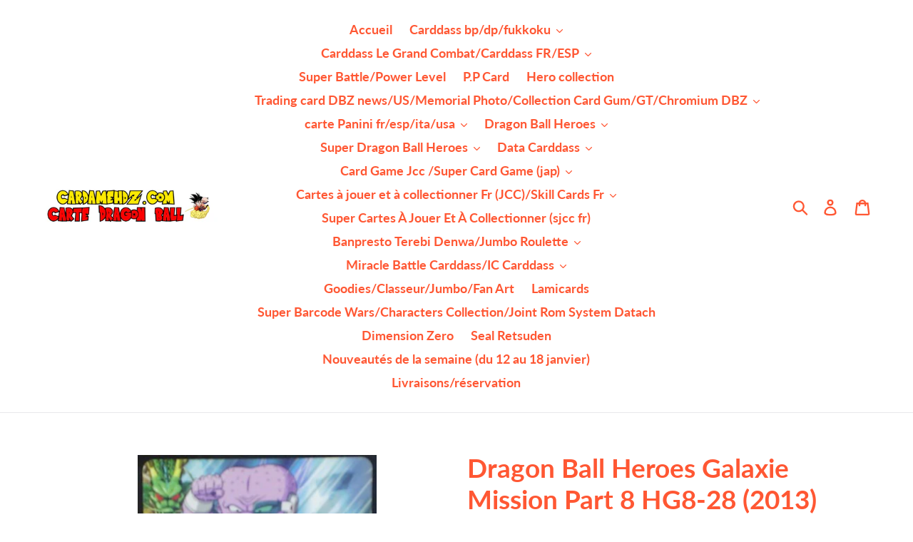

--- FILE ---
content_type: text/html; charset=utf-8
request_url: https://cardamehdz.com/products/carte-dragon-ball-heroes-galaxie-mission-part-8-hg8-28-2013-bandai-rezun-rakasei-dbh-gm
body_size: 25879
content:
<!doctype html>
<!--[if IE 9]> <html class="ie9 no-js" lang="fr"> <![endif]-->
<!--[if (gt IE 9)|!(IE)]><!--> <html class="no-js" lang="fr"> <!--<![endif]-->
<head>
  <meta charset="utf-8">
  <meta http-equiv="X-UA-Compatible" content="IE=edge,chrome=1">
  <meta name="viewport" content="width=device-width,initial-scale=1">
  <meta name="theme-color" content="#197bbd">
  <link rel="canonical" href="https://cardamehdz.com/products/carte-dragon-ball-heroes-galaxie-mission-part-8-hg8-28-2013-bandai-rezun-rakasei-dbh-gm"><title>Dragon Ball Heroes Galaxie Mission Part 8 HG8-28 (2013)
&ndash; cardamehdz</title><meta name="description" content="Bon état"><!-- /snippets/social-meta-tags.liquid -->




<meta property="og:site_name" content="cardamehdz">
<meta property="og:url" content="https://cardamehdz.com/products/carte-dragon-ball-heroes-galaxie-mission-part-8-hg8-28-2013-bandai-rezun-rakasei-dbh-gm">
<meta property="og:title" content="Dragon Ball Heroes Galaxie Mission Part 8 HG8-28 (2013)">
<meta property="og:type" content="product">
<meta property="og:description" content="Bon état">

  <meta property="og:price:amount" content="0,10">
  <meta property="og:price:currency" content="EUR">

<meta property="og:image" content="http://cardamehdz.com/cdn/shop/products/carte_Dragon_Ball_Heroes_Galaxie_Mission_Part_8_HG8-28_2013_bandai_Rezun_Rakasei_dbh_gm_cardamehdz_1200x1200.jpg?v=1578563405"><meta property="og:image" content="http://cardamehdz.com/cdn/shop/products/carte_Dragon_Ball_Heroes_Galaxie_Mission_Part_8_HG8-28_2013_bandai_Rezun_Rakasei_dbh_gm_cardamehdz_verso_1200x1200.jpg?v=1578563405">
<meta property="og:image:secure_url" content="https://cardamehdz.com/cdn/shop/products/carte_Dragon_Ball_Heroes_Galaxie_Mission_Part_8_HG8-28_2013_bandai_Rezun_Rakasei_dbh_gm_cardamehdz_1200x1200.jpg?v=1578563405"><meta property="og:image:secure_url" content="https://cardamehdz.com/cdn/shop/products/carte_Dragon_Ball_Heroes_Galaxie_Mission_Part_8_HG8-28_2013_bandai_Rezun_Rakasei_dbh_gm_cardamehdz_verso_1200x1200.jpg?v=1578563405">


<meta name="twitter:card" content="summary_large_image">
<meta name="twitter:title" content="Dragon Ball Heroes Galaxie Mission Part 8 HG8-28 (2013)">
<meta name="twitter:description" content="Bon état">


  <link href="//cardamehdz.com/cdn/shop/t/1/assets/theme.scss.css?v=156339511365840017811702572361" rel="stylesheet" type="text/css" media="all" />

  <script>
    var theme = {
      strings: {
        addToCart: "Ajouter au panier",
        soldOut: "Épuisé",
        unavailable: "Non disponible",
        regularPrice: "Prix normal",
        sale: "Solde",
        showMore: "Afficher plus",
        showLess: "Afficher moins",
        addressError: "Une erreur s\u0026#39;est produite dans la recherche de cette adresse",
        addressNoResults: "Aucun résultat pour cette adresse",
        addressQueryLimit: "Vous avez dépassé la limite d'utilisation de l'API de Google. Pensez à mettre à niveau vers un \u003ca href=\"https:\/\/developers.google.com\/maps\/premium\/usage-limits\"\u003eforfait premium\u003c\/a\u003e.",
        authError: "Une erreur s'est produite lors de l'authentification de votre compte Google Maps.",
        newWindow: "S\u0026#39;ouvre dans une nouvelle fenêtre.",
        external: "Ouvre un site externe.",
        newWindowExternal: "Ouvre un site externe dans une nouvelle fenêtre."
      },
      moneyFormat: "€{{amount_with_comma_separator}}"
    }

    document.documentElement.className = document.documentElement.className.replace('no-js', 'js');
  </script>

  <!--[if (lte IE 9) ]><script src="//cardamehdz.com/cdn/shop/t/1/assets/match-media.min.js?v=22265819453975888031536622693" type="text/javascript"></script><![endif]--><!--[if (gt IE 9)|!(IE)]><!--><script src="//cardamehdz.com/cdn/shop/t/1/assets/lazysizes.js?v=68441465964607740661536622693" async="async"></script><!--<![endif]-->
  <!--[if lte IE 9]><script src="//cardamehdz.com/cdn/shop/t/1/assets/lazysizes.min.js?v=6130"></script><![endif]-->

  <!--[if (gt IE 9)|!(IE)]><!--><script src="//cardamehdz.com/cdn/shop/t/1/assets/vendor.js?v=121857302354663160541536622694" defer="defer"></script><!--<![endif]-->
  <!--[if lte IE 9]><script src="//cardamehdz.com/cdn/shop/t/1/assets/vendor.js?v=121857302354663160541536622694"></script><![endif]-->

  <!--[if (gt IE 9)|!(IE)]><!--><script src="//cardamehdz.com/cdn/shop/t/1/assets/theme.js?v=161950477018278326151639149887" defer="defer"></script><!--<![endif]-->
  <!--[if lte IE 9]><script src="//cardamehdz.com/cdn/shop/t/1/assets/theme.js?v=161950477018278326151639149887"></script><![endif]-->

  <script>window.performance && window.performance.mark && window.performance.mark('shopify.content_for_header.start');</script><meta name="google-site-verification" content="WLCp-QfSx3aSExrannwtwZ809_iL4ZR2rjVQbFZnx38">
<meta id="shopify-digital-wallet" name="shopify-digital-wallet" content="/4190797937/digital_wallets/dialog">
<meta name="shopify-checkout-api-token" content="8d5d23fa9003277a79db871518a80149">
<meta id="in-context-paypal-metadata" data-shop-id="4190797937" data-venmo-supported="false" data-environment="production" data-locale="fr_FR" data-paypal-v4="true" data-currency="EUR">
<link rel="alternate" type="application/json+oembed" href="https://cardamehdz.com/products/carte-dragon-ball-heroes-galaxie-mission-part-8-hg8-28-2013-bandai-rezun-rakasei-dbh-gm.oembed">
<script async="async" src="/checkouts/internal/preloads.js?locale=fr-FR"></script>
<script id="shopify-features" type="application/json">{"accessToken":"8d5d23fa9003277a79db871518a80149","betas":["rich-media-storefront-analytics"],"domain":"cardamehdz.com","predictiveSearch":true,"shopId":4190797937,"locale":"fr"}</script>
<script>var Shopify = Shopify || {};
Shopify.shop = "cardamehdz.myshopify.com";
Shopify.locale = "fr";
Shopify.currency = {"active":"EUR","rate":"1.0"};
Shopify.country = "FR";
Shopify.theme = {"name":"Debut","id":37037277297,"schema_name":"Debut","schema_version":"8.0.0","theme_store_id":796,"role":"main"};
Shopify.theme.handle = "null";
Shopify.theme.style = {"id":null,"handle":null};
Shopify.cdnHost = "cardamehdz.com/cdn";
Shopify.routes = Shopify.routes || {};
Shopify.routes.root = "/";</script>
<script type="module">!function(o){(o.Shopify=o.Shopify||{}).modules=!0}(window);</script>
<script>!function(o){function n(){var o=[];function n(){o.push(Array.prototype.slice.apply(arguments))}return n.q=o,n}var t=o.Shopify=o.Shopify||{};t.loadFeatures=n(),t.autoloadFeatures=n()}(window);</script>
<script id="shop-js-analytics" type="application/json">{"pageType":"product"}</script>
<script defer="defer" async type="module" src="//cardamehdz.com/cdn/shopifycloud/shop-js/modules/v2/client.init-shop-cart-sync_XvpUV7qp.fr.esm.js"></script>
<script defer="defer" async type="module" src="//cardamehdz.com/cdn/shopifycloud/shop-js/modules/v2/chunk.common_C2xzKNNs.esm.js"></script>
<script type="module">
  await import("//cardamehdz.com/cdn/shopifycloud/shop-js/modules/v2/client.init-shop-cart-sync_XvpUV7qp.fr.esm.js");
await import("//cardamehdz.com/cdn/shopifycloud/shop-js/modules/v2/chunk.common_C2xzKNNs.esm.js");

  window.Shopify.SignInWithShop?.initShopCartSync?.({"fedCMEnabled":true,"windoidEnabled":true});

</script>
<script>(function() {
  var isLoaded = false;
  function asyncLoad() {
    if (isLoaded) return;
    isLoaded = true;
    var urls = ["https:\/\/ecommplugins-scripts.trustpilot.com\/v2.1\/js\/header.min.js?settings=eyJrZXkiOiJUeDk3UTl5S0prbXUyVnhKIn0=\u0026v=2.5\u0026shop=cardamehdz.myshopify.com","https:\/\/ecommplugins-trustboxsettings.trustpilot.com\/cardamehdz.myshopify.com.js?settings=1702732109733\u0026shop=cardamehdz.myshopify.com"];
    for (var i = 0; i < urls.length; i++) {
      var s = document.createElement('script');
      s.type = 'text/javascript';
      s.async = true;
      s.src = urls[i];
      var x = document.getElementsByTagName('script')[0];
      x.parentNode.insertBefore(s, x);
    }
  };
  if(window.attachEvent) {
    window.attachEvent('onload', asyncLoad);
  } else {
    window.addEventListener('load', asyncLoad, false);
  }
})();</script>
<script id="__st">var __st={"a":4190797937,"offset":3600,"reqid":"c54beb93-81a3-4bdc-b8e5-a9ba49aaef24-1768773708","pageurl":"cardamehdz.com\/products\/carte-dragon-ball-heroes-galaxie-mission-part-8-hg8-28-2013-bandai-rezun-rakasei-dbh-gm","u":"270935947090","p":"product","rtyp":"product","rid":4373023457393};</script>
<script>window.ShopifyPaypalV4VisibilityTracking = true;</script>
<script id="captcha-bootstrap">!function(){'use strict';const t='contact',e='account',n='new_comment',o=[[t,t],['blogs',n],['comments',n],[t,'customer']],c=[[e,'customer_login'],[e,'guest_login'],[e,'recover_customer_password'],[e,'create_customer']],r=t=>t.map((([t,e])=>`form[action*='/${t}']:not([data-nocaptcha='true']) input[name='form_type'][value='${e}']`)).join(','),a=t=>()=>t?[...document.querySelectorAll(t)].map((t=>t.form)):[];function s(){const t=[...o],e=r(t);return a(e)}const i='password',u='form_key',d=['recaptcha-v3-token','g-recaptcha-response','h-captcha-response',i],f=()=>{try{return window.sessionStorage}catch{return}},m='__shopify_v',_=t=>t.elements[u];function p(t,e,n=!1){try{const o=window.sessionStorage,c=JSON.parse(o.getItem(e)),{data:r}=function(t){const{data:e,action:n}=t;return t[m]||n?{data:e,action:n}:{data:t,action:n}}(c);for(const[e,n]of Object.entries(r))t.elements[e]&&(t.elements[e].value=n);n&&o.removeItem(e)}catch(o){console.error('form repopulation failed',{error:o})}}const l='form_type',E='cptcha';function T(t){t.dataset[E]=!0}const w=window,h=w.document,L='Shopify',v='ce_forms',y='captcha';let A=!1;((t,e)=>{const n=(g='f06e6c50-85a8-45c8-87d0-21a2b65856fe',I='https://cdn.shopify.com/shopifycloud/storefront-forms-hcaptcha/ce_storefront_forms_captcha_hcaptcha.v1.5.2.iife.js',D={infoText:'Protégé par hCaptcha',privacyText:'Confidentialité',termsText:'Conditions'},(t,e,n)=>{const o=w[L][v],c=o.bindForm;if(c)return c(t,g,e,D).then(n);var r;o.q.push([[t,g,e,D],n]),r=I,A||(h.body.append(Object.assign(h.createElement('script'),{id:'captcha-provider',async:!0,src:r})),A=!0)});var g,I,D;w[L]=w[L]||{},w[L][v]=w[L][v]||{},w[L][v].q=[],w[L][y]=w[L][y]||{},w[L][y].protect=function(t,e){n(t,void 0,e),T(t)},Object.freeze(w[L][y]),function(t,e,n,w,h,L){const[v,y,A,g]=function(t,e,n){const i=e?o:[],u=t?c:[],d=[...i,...u],f=r(d),m=r(i),_=r(d.filter((([t,e])=>n.includes(e))));return[a(f),a(m),a(_),s()]}(w,h,L),I=t=>{const e=t.target;return e instanceof HTMLFormElement?e:e&&e.form},D=t=>v().includes(t);t.addEventListener('submit',(t=>{const e=I(t);if(!e)return;const n=D(e)&&!e.dataset.hcaptchaBound&&!e.dataset.recaptchaBound,o=_(e),c=g().includes(e)&&(!o||!o.value);(n||c)&&t.preventDefault(),c&&!n&&(function(t){try{if(!f())return;!function(t){const e=f();if(!e)return;const n=_(t);if(!n)return;const o=n.value;o&&e.removeItem(o)}(t);const e=Array.from(Array(32),(()=>Math.random().toString(36)[2])).join('');!function(t,e){_(t)||t.append(Object.assign(document.createElement('input'),{type:'hidden',name:u})),t.elements[u].value=e}(t,e),function(t,e){const n=f();if(!n)return;const o=[...t.querySelectorAll(`input[type='${i}']`)].map((({name:t})=>t)),c=[...d,...o],r={};for(const[a,s]of new FormData(t).entries())c.includes(a)||(r[a]=s);n.setItem(e,JSON.stringify({[m]:1,action:t.action,data:r}))}(t,e)}catch(e){console.error('failed to persist form',e)}}(e),e.submit())}));const S=(t,e)=>{t&&!t.dataset[E]&&(n(t,e.some((e=>e===t))),T(t))};for(const o of['focusin','change'])t.addEventListener(o,(t=>{const e=I(t);D(e)&&S(e,y())}));const B=e.get('form_key'),M=e.get(l),P=B&&M;t.addEventListener('DOMContentLoaded',(()=>{const t=y();if(P)for(const e of t)e.elements[l].value===M&&p(e,B);[...new Set([...A(),...v().filter((t=>'true'===t.dataset.shopifyCaptcha))])].forEach((e=>S(e,t)))}))}(h,new URLSearchParams(w.location.search),n,t,e,['guest_login'])})(!0,!0)}();</script>
<script integrity="sha256-4kQ18oKyAcykRKYeNunJcIwy7WH5gtpwJnB7kiuLZ1E=" data-source-attribution="shopify.loadfeatures" defer="defer" src="//cardamehdz.com/cdn/shopifycloud/storefront/assets/storefront/load_feature-a0a9edcb.js" crossorigin="anonymous"></script>
<script data-source-attribution="shopify.dynamic_checkout.dynamic.init">var Shopify=Shopify||{};Shopify.PaymentButton=Shopify.PaymentButton||{isStorefrontPortableWallets:!0,init:function(){window.Shopify.PaymentButton.init=function(){};var t=document.createElement("script");t.src="https://cardamehdz.com/cdn/shopifycloud/portable-wallets/latest/portable-wallets.fr.js",t.type="module",document.head.appendChild(t)}};
</script>
<script data-source-attribution="shopify.dynamic_checkout.buyer_consent">
  function portableWalletsHideBuyerConsent(e){var t=document.getElementById("shopify-buyer-consent"),n=document.getElementById("shopify-subscription-policy-button");t&&n&&(t.classList.add("hidden"),t.setAttribute("aria-hidden","true"),n.removeEventListener("click",e))}function portableWalletsShowBuyerConsent(e){var t=document.getElementById("shopify-buyer-consent"),n=document.getElementById("shopify-subscription-policy-button");t&&n&&(t.classList.remove("hidden"),t.removeAttribute("aria-hidden"),n.addEventListener("click",e))}window.Shopify?.PaymentButton&&(window.Shopify.PaymentButton.hideBuyerConsent=portableWalletsHideBuyerConsent,window.Shopify.PaymentButton.showBuyerConsent=portableWalletsShowBuyerConsent);
</script>
<script data-source-attribution="shopify.dynamic_checkout.cart.bootstrap">document.addEventListener("DOMContentLoaded",(function(){function t(){return document.querySelector("shopify-accelerated-checkout-cart, shopify-accelerated-checkout")}if(t())Shopify.PaymentButton.init();else{new MutationObserver((function(e,n){t()&&(Shopify.PaymentButton.init(),n.disconnect())})).observe(document.body,{childList:!0,subtree:!0})}}));
</script>
<script id='scb4127' type='text/javascript' async='' src='https://cardamehdz.com/cdn/shopifycloud/privacy-banner/storefront-banner.js'></script><link id="shopify-accelerated-checkout-styles" rel="stylesheet" media="screen" href="https://cardamehdz.com/cdn/shopifycloud/portable-wallets/latest/accelerated-checkout-backwards-compat.css" crossorigin="anonymous">
<style id="shopify-accelerated-checkout-cart">
        #shopify-buyer-consent {
  margin-top: 1em;
  display: inline-block;
  width: 100%;
}

#shopify-buyer-consent.hidden {
  display: none;
}

#shopify-subscription-policy-button {
  background: none;
  border: none;
  padding: 0;
  text-decoration: underline;
  font-size: inherit;
  cursor: pointer;
}

#shopify-subscription-policy-button::before {
  box-shadow: none;
}

      </style>

<script>window.performance && window.performance.mark && window.performance.mark('shopify.content_for_header.end');</script>
<link href="https://monorail-edge.shopifysvc.com" rel="dns-prefetch">
<script>(function(){if ("sendBeacon" in navigator && "performance" in window) {try {var session_token_from_headers = performance.getEntriesByType('navigation')[0].serverTiming.find(x => x.name == '_s').description;} catch {var session_token_from_headers = undefined;}var session_cookie_matches = document.cookie.match(/_shopify_s=([^;]*)/);var session_token_from_cookie = session_cookie_matches && session_cookie_matches.length === 2 ? session_cookie_matches[1] : "";var session_token = session_token_from_headers || session_token_from_cookie || "";function handle_abandonment_event(e) {var entries = performance.getEntries().filter(function(entry) {return /monorail-edge.shopifysvc.com/.test(entry.name);});if (!window.abandonment_tracked && entries.length === 0) {window.abandonment_tracked = true;var currentMs = Date.now();var navigation_start = performance.timing.navigationStart;var payload = {shop_id: 4190797937,url: window.location.href,navigation_start,duration: currentMs - navigation_start,session_token,page_type: "product"};window.navigator.sendBeacon("https://monorail-edge.shopifysvc.com/v1/produce", JSON.stringify({schema_id: "online_store_buyer_site_abandonment/1.1",payload: payload,metadata: {event_created_at_ms: currentMs,event_sent_at_ms: currentMs}}));}}window.addEventListener('pagehide', handle_abandonment_event);}}());</script>
<script id="web-pixels-manager-setup">(function e(e,d,r,n,o){if(void 0===o&&(o={}),!Boolean(null===(a=null===(i=window.Shopify)||void 0===i?void 0:i.analytics)||void 0===a?void 0:a.replayQueue)){var i,a;window.Shopify=window.Shopify||{};var t=window.Shopify;t.analytics=t.analytics||{};var s=t.analytics;s.replayQueue=[],s.publish=function(e,d,r){return s.replayQueue.push([e,d,r]),!0};try{self.performance.mark("wpm:start")}catch(e){}var l=function(){var e={modern:/Edge?\/(1{2}[4-9]|1[2-9]\d|[2-9]\d{2}|\d{4,})\.\d+(\.\d+|)|Firefox\/(1{2}[4-9]|1[2-9]\d|[2-9]\d{2}|\d{4,})\.\d+(\.\d+|)|Chrom(ium|e)\/(9{2}|\d{3,})\.\d+(\.\d+|)|(Maci|X1{2}).+ Version\/(15\.\d+|(1[6-9]|[2-9]\d|\d{3,})\.\d+)([,.]\d+|)( \(\w+\)|)( Mobile\/\w+|) Safari\/|Chrome.+OPR\/(9{2}|\d{3,})\.\d+\.\d+|(CPU[ +]OS|iPhone[ +]OS|CPU[ +]iPhone|CPU IPhone OS|CPU iPad OS)[ +]+(15[._]\d+|(1[6-9]|[2-9]\d|\d{3,})[._]\d+)([._]\d+|)|Android:?[ /-](13[3-9]|1[4-9]\d|[2-9]\d{2}|\d{4,})(\.\d+|)(\.\d+|)|Android.+Firefox\/(13[5-9]|1[4-9]\d|[2-9]\d{2}|\d{4,})\.\d+(\.\d+|)|Android.+Chrom(ium|e)\/(13[3-9]|1[4-9]\d|[2-9]\d{2}|\d{4,})\.\d+(\.\d+|)|SamsungBrowser\/([2-9]\d|\d{3,})\.\d+/,legacy:/Edge?\/(1[6-9]|[2-9]\d|\d{3,})\.\d+(\.\d+|)|Firefox\/(5[4-9]|[6-9]\d|\d{3,})\.\d+(\.\d+|)|Chrom(ium|e)\/(5[1-9]|[6-9]\d|\d{3,})\.\d+(\.\d+|)([\d.]+$|.*Safari\/(?![\d.]+ Edge\/[\d.]+$))|(Maci|X1{2}).+ Version\/(10\.\d+|(1[1-9]|[2-9]\d|\d{3,})\.\d+)([,.]\d+|)( \(\w+\)|)( Mobile\/\w+|) Safari\/|Chrome.+OPR\/(3[89]|[4-9]\d|\d{3,})\.\d+\.\d+|(CPU[ +]OS|iPhone[ +]OS|CPU[ +]iPhone|CPU IPhone OS|CPU iPad OS)[ +]+(10[._]\d+|(1[1-9]|[2-9]\d|\d{3,})[._]\d+)([._]\d+|)|Android:?[ /-](13[3-9]|1[4-9]\d|[2-9]\d{2}|\d{4,})(\.\d+|)(\.\d+|)|Mobile Safari.+OPR\/([89]\d|\d{3,})\.\d+\.\d+|Android.+Firefox\/(13[5-9]|1[4-9]\d|[2-9]\d{2}|\d{4,})\.\d+(\.\d+|)|Android.+Chrom(ium|e)\/(13[3-9]|1[4-9]\d|[2-9]\d{2}|\d{4,})\.\d+(\.\d+|)|Android.+(UC? ?Browser|UCWEB|U3)[ /]?(15\.([5-9]|\d{2,})|(1[6-9]|[2-9]\d|\d{3,})\.\d+)\.\d+|SamsungBrowser\/(5\.\d+|([6-9]|\d{2,})\.\d+)|Android.+MQ{2}Browser\/(14(\.(9|\d{2,})|)|(1[5-9]|[2-9]\d|\d{3,})(\.\d+|))(\.\d+|)|K[Aa][Ii]OS\/(3\.\d+|([4-9]|\d{2,})\.\d+)(\.\d+|)/},d=e.modern,r=e.legacy,n=navigator.userAgent;return n.match(d)?"modern":n.match(r)?"legacy":"unknown"}(),u="modern"===l?"modern":"legacy",c=(null!=n?n:{modern:"",legacy:""})[u],f=function(e){return[e.baseUrl,"/wpm","/b",e.hashVersion,"modern"===e.buildTarget?"m":"l",".js"].join("")}({baseUrl:d,hashVersion:r,buildTarget:u}),m=function(e){var d=e.version,r=e.bundleTarget,n=e.surface,o=e.pageUrl,i=e.monorailEndpoint;return{emit:function(e){var a=e.status,t=e.errorMsg,s=(new Date).getTime(),l=JSON.stringify({metadata:{event_sent_at_ms:s},events:[{schema_id:"web_pixels_manager_load/3.1",payload:{version:d,bundle_target:r,page_url:o,status:a,surface:n,error_msg:t},metadata:{event_created_at_ms:s}}]});if(!i)return console&&console.warn&&console.warn("[Web Pixels Manager] No Monorail endpoint provided, skipping logging."),!1;try{return self.navigator.sendBeacon.bind(self.navigator)(i,l)}catch(e){}var u=new XMLHttpRequest;try{return u.open("POST",i,!0),u.setRequestHeader("Content-Type","text/plain"),u.send(l),!0}catch(e){return console&&console.warn&&console.warn("[Web Pixels Manager] Got an unhandled error while logging to Monorail."),!1}}}}({version:r,bundleTarget:l,surface:e.surface,pageUrl:self.location.href,monorailEndpoint:e.monorailEndpoint});try{o.browserTarget=l,function(e){var d=e.src,r=e.async,n=void 0===r||r,o=e.onload,i=e.onerror,a=e.sri,t=e.scriptDataAttributes,s=void 0===t?{}:t,l=document.createElement("script"),u=document.querySelector("head"),c=document.querySelector("body");if(l.async=n,l.src=d,a&&(l.integrity=a,l.crossOrigin="anonymous"),s)for(var f in s)if(Object.prototype.hasOwnProperty.call(s,f))try{l.dataset[f]=s[f]}catch(e){}if(o&&l.addEventListener("load",o),i&&l.addEventListener("error",i),u)u.appendChild(l);else{if(!c)throw new Error("Did not find a head or body element to append the script");c.appendChild(l)}}({src:f,async:!0,onload:function(){if(!function(){var e,d;return Boolean(null===(d=null===(e=window.Shopify)||void 0===e?void 0:e.analytics)||void 0===d?void 0:d.initialized)}()){var d=window.webPixelsManager.init(e)||void 0;if(d){var r=window.Shopify.analytics;r.replayQueue.forEach((function(e){var r=e[0],n=e[1],o=e[2];d.publishCustomEvent(r,n,o)})),r.replayQueue=[],r.publish=d.publishCustomEvent,r.visitor=d.visitor,r.initialized=!0}}},onerror:function(){return m.emit({status:"failed",errorMsg:"".concat(f," has failed to load")})},sri:function(e){var d=/^sha384-[A-Za-z0-9+/=]+$/;return"string"==typeof e&&d.test(e)}(c)?c:"",scriptDataAttributes:o}),m.emit({status:"loading"})}catch(e){m.emit({status:"failed",errorMsg:(null==e?void 0:e.message)||"Unknown error"})}}})({shopId: 4190797937,storefrontBaseUrl: "https://cardamehdz.com",extensionsBaseUrl: "https://extensions.shopifycdn.com/cdn/shopifycloud/web-pixels-manager",monorailEndpoint: "https://monorail-edge.shopifysvc.com/unstable/produce_batch",surface: "storefront-renderer",enabledBetaFlags: ["2dca8a86"],webPixelsConfigList: [{"id":"714998096","configuration":"{\"config\":\"{\\\"pixel_id\\\":\\\"G-558VSE63VS\\\",\\\"target_country\\\":\\\"FR\\\",\\\"gtag_events\\\":[{\\\"type\\\":\\\"search\\\",\\\"action_label\\\":\\\"G-558VSE63VS\\\"},{\\\"type\\\":\\\"begin_checkout\\\",\\\"action_label\\\":\\\"G-558VSE63VS\\\"},{\\\"type\\\":\\\"view_item\\\",\\\"action_label\\\":[\\\"G-558VSE63VS\\\",\\\"MC-LHZ874S8WH\\\"]},{\\\"type\\\":\\\"purchase\\\",\\\"action_label\\\":[\\\"G-558VSE63VS\\\",\\\"MC-LHZ874S8WH\\\"]},{\\\"type\\\":\\\"page_view\\\",\\\"action_label\\\":[\\\"G-558VSE63VS\\\",\\\"MC-LHZ874S8WH\\\"]},{\\\"type\\\":\\\"add_payment_info\\\",\\\"action_label\\\":\\\"G-558VSE63VS\\\"},{\\\"type\\\":\\\"add_to_cart\\\",\\\"action_label\\\":\\\"G-558VSE63VS\\\"}],\\\"enable_monitoring_mode\\\":false}\"}","eventPayloadVersion":"v1","runtimeContext":"OPEN","scriptVersion":"b2a88bafab3e21179ed38636efcd8a93","type":"APP","apiClientId":1780363,"privacyPurposes":[],"dataSharingAdjustments":{"protectedCustomerApprovalScopes":["read_customer_address","read_customer_email","read_customer_name","read_customer_personal_data","read_customer_phone"]}},{"id":"139592016","eventPayloadVersion":"v1","runtimeContext":"LAX","scriptVersion":"1","type":"CUSTOM","privacyPurposes":["MARKETING"],"name":"Meta pixel (migrated)"},{"id":"shopify-app-pixel","configuration":"{}","eventPayloadVersion":"v1","runtimeContext":"STRICT","scriptVersion":"0450","apiClientId":"shopify-pixel","type":"APP","privacyPurposes":["ANALYTICS","MARKETING"]},{"id":"shopify-custom-pixel","eventPayloadVersion":"v1","runtimeContext":"LAX","scriptVersion":"0450","apiClientId":"shopify-pixel","type":"CUSTOM","privacyPurposes":["ANALYTICS","MARKETING"]}],isMerchantRequest: false,initData: {"shop":{"name":"cardamehdz","paymentSettings":{"currencyCode":"EUR"},"myshopifyDomain":"cardamehdz.myshopify.com","countryCode":"FR","storefrontUrl":"https:\/\/cardamehdz.com"},"customer":null,"cart":null,"checkout":null,"productVariants":[{"price":{"amount":0.1,"currencyCode":"EUR"},"product":{"title":"Dragon Ball Heroes Galaxie Mission Part 8 HG8-28 (2013)","vendor":"bandaï","id":"4373023457393","untranslatedTitle":"Dragon Ball Heroes Galaxie Mission Part 8 HG8-28 (2013)","url":"\/products\/carte-dragon-ball-heroes-galaxie-mission-part-8-hg8-28-2013-bandai-rezun-rakasei-dbh-gm","type":"japanese collectible card"},"id":"31291402879089","image":{"src":"\/\/cardamehdz.com\/cdn\/shop\/products\/carte_Dragon_Ball_Heroes_Galaxie_Mission_Part_8_HG8-28_2013_bandai_Rezun_Rakasei_dbh_gm_cardamehdz.jpg?v=1578563405"},"sku":"","title":"Default Title","untranslatedTitle":"Default Title"}],"purchasingCompany":null},},"https://cardamehdz.com/cdn","fcfee988w5aeb613cpc8e4bc33m6693e112",{"modern":"","legacy":""},{"shopId":"4190797937","storefrontBaseUrl":"https:\/\/cardamehdz.com","extensionBaseUrl":"https:\/\/extensions.shopifycdn.com\/cdn\/shopifycloud\/web-pixels-manager","surface":"storefront-renderer","enabledBetaFlags":"[\"2dca8a86\"]","isMerchantRequest":"false","hashVersion":"fcfee988w5aeb613cpc8e4bc33m6693e112","publish":"custom","events":"[[\"page_viewed\",{}],[\"product_viewed\",{\"productVariant\":{\"price\":{\"amount\":0.1,\"currencyCode\":\"EUR\"},\"product\":{\"title\":\"Dragon Ball Heroes Galaxie Mission Part 8 HG8-28 (2013)\",\"vendor\":\"bandaï\",\"id\":\"4373023457393\",\"untranslatedTitle\":\"Dragon Ball Heroes Galaxie Mission Part 8 HG8-28 (2013)\",\"url\":\"\/products\/carte-dragon-ball-heroes-galaxie-mission-part-8-hg8-28-2013-bandai-rezun-rakasei-dbh-gm\",\"type\":\"japanese collectible card\"},\"id\":\"31291402879089\",\"image\":{\"src\":\"\/\/cardamehdz.com\/cdn\/shop\/products\/carte_Dragon_Ball_Heroes_Galaxie_Mission_Part_8_HG8-28_2013_bandai_Rezun_Rakasei_dbh_gm_cardamehdz.jpg?v=1578563405\"},\"sku\":\"\",\"title\":\"Default Title\",\"untranslatedTitle\":\"Default Title\"}}]]"});</script><script>
  window.ShopifyAnalytics = window.ShopifyAnalytics || {};
  window.ShopifyAnalytics.meta = window.ShopifyAnalytics.meta || {};
  window.ShopifyAnalytics.meta.currency = 'EUR';
  var meta = {"product":{"id":4373023457393,"gid":"gid:\/\/shopify\/Product\/4373023457393","vendor":"bandaï","type":"japanese collectible card","handle":"carte-dragon-ball-heroes-galaxie-mission-part-8-hg8-28-2013-bandai-rezun-rakasei-dbh-gm","variants":[{"id":31291402879089,"price":10,"name":"Dragon Ball Heroes Galaxie Mission Part 8 HG8-28 (2013)","public_title":null,"sku":""}],"remote":false},"page":{"pageType":"product","resourceType":"product","resourceId":4373023457393,"requestId":"c54beb93-81a3-4bdc-b8e5-a9ba49aaef24-1768773708"}};
  for (var attr in meta) {
    window.ShopifyAnalytics.meta[attr] = meta[attr];
  }
</script>
<script class="analytics">
  (function () {
    var customDocumentWrite = function(content) {
      var jquery = null;

      if (window.jQuery) {
        jquery = window.jQuery;
      } else if (window.Checkout && window.Checkout.$) {
        jquery = window.Checkout.$;
      }

      if (jquery) {
        jquery('body').append(content);
      }
    };

    var hasLoggedConversion = function(token) {
      if (token) {
        return document.cookie.indexOf('loggedConversion=' + token) !== -1;
      }
      return false;
    }

    var setCookieIfConversion = function(token) {
      if (token) {
        var twoMonthsFromNow = new Date(Date.now());
        twoMonthsFromNow.setMonth(twoMonthsFromNow.getMonth() + 2);

        document.cookie = 'loggedConversion=' + token + '; expires=' + twoMonthsFromNow;
      }
    }

    var trekkie = window.ShopifyAnalytics.lib = window.trekkie = window.trekkie || [];
    if (trekkie.integrations) {
      return;
    }
    trekkie.methods = [
      'identify',
      'page',
      'ready',
      'track',
      'trackForm',
      'trackLink'
    ];
    trekkie.factory = function(method) {
      return function() {
        var args = Array.prototype.slice.call(arguments);
        args.unshift(method);
        trekkie.push(args);
        return trekkie;
      };
    };
    for (var i = 0; i < trekkie.methods.length; i++) {
      var key = trekkie.methods[i];
      trekkie[key] = trekkie.factory(key);
    }
    trekkie.load = function(config) {
      trekkie.config = config || {};
      trekkie.config.initialDocumentCookie = document.cookie;
      var first = document.getElementsByTagName('script')[0];
      var script = document.createElement('script');
      script.type = 'text/javascript';
      script.onerror = function(e) {
        var scriptFallback = document.createElement('script');
        scriptFallback.type = 'text/javascript';
        scriptFallback.onerror = function(error) {
                var Monorail = {
      produce: function produce(monorailDomain, schemaId, payload) {
        var currentMs = new Date().getTime();
        var event = {
          schema_id: schemaId,
          payload: payload,
          metadata: {
            event_created_at_ms: currentMs,
            event_sent_at_ms: currentMs
          }
        };
        return Monorail.sendRequest("https://" + monorailDomain + "/v1/produce", JSON.stringify(event));
      },
      sendRequest: function sendRequest(endpointUrl, payload) {
        // Try the sendBeacon API
        if (window && window.navigator && typeof window.navigator.sendBeacon === 'function' && typeof window.Blob === 'function' && !Monorail.isIos12()) {
          var blobData = new window.Blob([payload], {
            type: 'text/plain'
          });

          if (window.navigator.sendBeacon(endpointUrl, blobData)) {
            return true;
          } // sendBeacon was not successful

        } // XHR beacon

        var xhr = new XMLHttpRequest();

        try {
          xhr.open('POST', endpointUrl);
          xhr.setRequestHeader('Content-Type', 'text/plain');
          xhr.send(payload);
        } catch (e) {
          console.log(e);
        }

        return false;
      },
      isIos12: function isIos12() {
        return window.navigator.userAgent.lastIndexOf('iPhone; CPU iPhone OS 12_') !== -1 || window.navigator.userAgent.lastIndexOf('iPad; CPU OS 12_') !== -1;
      }
    };
    Monorail.produce('monorail-edge.shopifysvc.com',
      'trekkie_storefront_load_errors/1.1',
      {shop_id: 4190797937,
      theme_id: 37037277297,
      app_name: "storefront",
      context_url: window.location.href,
      source_url: "//cardamehdz.com/cdn/s/trekkie.storefront.cd680fe47e6c39ca5d5df5f0a32d569bc48c0f27.min.js"});

        };
        scriptFallback.async = true;
        scriptFallback.src = '//cardamehdz.com/cdn/s/trekkie.storefront.cd680fe47e6c39ca5d5df5f0a32d569bc48c0f27.min.js';
        first.parentNode.insertBefore(scriptFallback, first);
      };
      script.async = true;
      script.src = '//cardamehdz.com/cdn/s/trekkie.storefront.cd680fe47e6c39ca5d5df5f0a32d569bc48c0f27.min.js';
      first.parentNode.insertBefore(script, first);
    };
    trekkie.load(
      {"Trekkie":{"appName":"storefront","development":false,"defaultAttributes":{"shopId":4190797937,"isMerchantRequest":null,"themeId":37037277297,"themeCityHash":"9944993724548653820","contentLanguage":"fr","currency":"EUR","eventMetadataId":"3e6173a5-bda2-4705-ae00-fd18b6d34e58"},"isServerSideCookieWritingEnabled":true,"monorailRegion":"shop_domain","enabledBetaFlags":["65f19447"]},"Session Attribution":{},"S2S":{"facebookCapiEnabled":false,"source":"trekkie-storefront-renderer","apiClientId":580111}}
    );

    var loaded = false;
    trekkie.ready(function() {
      if (loaded) return;
      loaded = true;

      window.ShopifyAnalytics.lib = window.trekkie;

      var originalDocumentWrite = document.write;
      document.write = customDocumentWrite;
      try { window.ShopifyAnalytics.merchantGoogleAnalytics.call(this); } catch(error) {};
      document.write = originalDocumentWrite;

      window.ShopifyAnalytics.lib.page(null,{"pageType":"product","resourceType":"product","resourceId":4373023457393,"requestId":"c54beb93-81a3-4bdc-b8e5-a9ba49aaef24-1768773708","shopifyEmitted":true});

      var match = window.location.pathname.match(/checkouts\/(.+)\/(thank_you|post_purchase)/)
      var token = match? match[1]: undefined;
      if (!hasLoggedConversion(token)) {
        setCookieIfConversion(token);
        window.ShopifyAnalytics.lib.track("Viewed Product",{"currency":"EUR","variantId":31291402879089,"productId":4373023457393,"productGid":"gid:\/\/shopify\/Product\/4373023457393","name":"Dragon Ball Heroes Galaxie Mission Part 8 HG8-28 (2013)","price":"0.10","sku":"","brand":"bandaï","variant":null,"category":"japanese collectible card","nonInteraction":true,"remote":false},undefined,undefined,{"shopifyEmitted":true});
      window.ShopifyAnalytics.lib.track("monorail:\/\/trekkie_storefront_viewed_product\/1.1",{"currency":"EUR","variantId":31291402879089,"productId":4373023457393,"productGid":"gid:\/\/shopify\/Product\/4373023457393","name":"Dragon Ball Heroes Galaxie Mission Part 8 HG8-28 (2013)","price":"0.10","sku":"","brand":"bandaï","variant":null,"category":"japanese collectible card","nonInteraction":true,"remote":false,"referer":"https:\/\/cardamehdz.com\/products\/carte-dragon-ball-heroes-galaxie-mission-part-8-hg8-28-2013-bandai-rezun-rakasei-dbh-gm"});
      }
    });


        var eventsListenerScript = document.createElement('script');
        eventsListenerScript.async = true;
        eventsListenerScript.src = "//cardamehdz.com/cdn/shopifycloud/storefront/assets/shop_events_listener-3da45d37.js";
        document.getElementsByTagName('head')[0].appendChild(eventsListenerScript);

})();</script>
  <script>
  if (!window.ga || (window.ga && typeof window.ga !== 'function')) {
    window.ga = function ga() {
      (window.ga.q = window.ga.q || []).push(arguments);
      if (window.Shopify && window.Shopify.analytics && typeof window.Shopify.analytics.publish === 'function') {
        window.Shopify.analytics.publish("ga_stub_called", {}, {sendTo: "google_osp_migration"});
      }
      console.error("Shopify's Google Analytics stub called with:", Array.from(arguments), "\nSee https://help.shopify.com/manual/promoting-marketing/pixels/pixel-migration#google for more information.");
    };
    if (window.Shopify && window.Shopify.analytics && typeof window.Shopify.analytics.publish === 'function') {
      window.Shopify.analytics.publish("ga_stub_initialized", {}, {sendTo: "google_osp_migration"});
    }
  }
</script>
<script
  defer
  src="https://cardamehdz.com/cdn/shopifycloud/perf-kit/shopify-perf-kit-3.0.4.min.js"
  data-application="storefront-renderer"
  data-shop-id="4190797937"
  data-render-region="gcp-us-east1"
  data-page-type="product"
  data-theme-instance-id="37037277297"
  data-theme-name="Debut"
  data-theme-version="8.0.0"
  data-monorail-region="shop_domain"
  data-resource-timing-sampling-rate="10"
  data-shs="true"
  data-shs-beacon="true"
  data-shs-export-with-fetch="true"
  data-shs-logs-sample-rate="1"
  data-shs-beacon-endpoint="https://cardamehdz.com/api/collect"
></script>
</head>

<body class="template-product">

  <a class="in-page-link visually-hidden skip-link" href="#MainContent">Passer au contenu</a>

  <div id="SearchDrawer" class="search-bar drawer drawer--top" role="dialog" aria-modal="true" aria-label="Rechercher">
    <div class="search-bar__table">
      <div class="search-bar__table-cell search-bar__form-wrapper">
        <form class="search search-bar__form" action="/search" method="get" role="search">
          <input class="search__input search-bar__input" type="search" name="q" value="" placeholder="Rechercher" aria-label="Rechercher">
          <button class="search-bar__submit search__submit btn--link" type="submit">
            <svg aria-hidden="true" focusable="false" role="presentation" class="icon icon-search" viewBox="0 0 37 40"><path d="M35.6 36l-9.8-9.8c4.1-5.4 3.6-13.2-1.3-18.1-5.4-5.4-14.2-5.4-19.7 0-5.4 5.4-5.4 14.2 0 19.7 2.6 2.6 6.1 4.1 9.8 4.1 3 0 5.9-1 8.3-2.8l9.8 9.8c.4.4.9.6 1.4.6s1-.2 1.4-.6c.9-.9.9-2.1.1-2.9zm-20.9-8.2c-2.6 0-5.1-1-7-2.9-3.9-3.9-3.9-10.1 0-14C9.6 9 12.2 8 14.7 8s5.1 1 7 2.9c3.9 3.9 3.9 10.1 0 14-1.9 1.9-4.4 2.9-7 2.9z"/></svg>
            <span class="icon__fallback-text">Soumettre</span>
          </button>
        </form>
      </div>
      <div class="search-bar__table-cell text-right">
        <button type="button" class="btn--link search-bar__close js-drawer-close">
          <svg aria-hidden="true" focusable="false" role="presentation" class="icon icon-close" viewBox="0 0 37 40"><path d="M21.3 23l11-11c.8-.8.8-2 0-2.8-.8-.8-2-.8-2.8 0l-11 11-11-11c-.8-.8-2-.8-2.8 0-.8.8-.8 2 0 2.8l11 11-11 11c-.8.8-.8 2 0 2.8.4.4.9.6 1.4.6s1-.2 1.4-.6l11-11 11 11c.4.4.9.6 1.4.6s1-.2 1.4-.6c.8-.8.8-2 0-2.8l-11-11z"/></svg>
          <span class="icon__fallback-text">Fermer</span>
        </button>
      </div>
    </div>
  </div>

  <div id="shopify-section-header" class="shopify-section">

<div data-section-id="header" data-section-type="header-section">
  

  <header class="site-header border-bottom logo--left" role="banner">
    <div class="grid grid--no-gutters grid--table site-header__mobile-nav">
      

      

      <div class="grid__item medium-up--one-quarter logo-align--left">
        
        
          <div class="h2 site-header__logo">
        
          
<a href="/" class="site-header__logo-image">
              
              <img class="lazyload js"
                   src="//cardamehdz.com/cdn/shop/files/cardamehdz-com-carte-Dragon-ba-16-12-2023_300x300.jpg?v=1702746954"
                   data-src="//cardamehdz.com/cdn/shop/files/cardamehdz-com-carte-Dragon-ba-16-12-2023_{width}x.jpg?v=1702746954"
                   data-widths="[180, 360, 540, 720, 900, 1080, 1296, 1512, 1728, 2048]"
                   data-aspectratio="3.7372262773722627"
                   data-sizes="auto"
                   alt="cardamehdz"
                   style="max-width: 250px">
              <noscript>
                
                <img src="//cardamehdz.com/cdn/shop/files/cardamehdz-com-carte-Dragon-ba-16-12-2023_250x.jpg?v=1702746954"
                     srcset="//cardamehdz.com/cdn/shop/files/cardamehdz-com-carte-Dragon-ba-16-12-2023_250x.jpg?v=1702746954 1x, //cardamehdz.com/cdn/shop/files/cardamehdz-com-carte-Dragon-ba-16-12-2023_250x@2x.jpg?v=1702746954 2x"
                     alt="cardamehdz"
                     style="max-width: 250px;">
              </noscript>
            </a>
          
        
          </div>
        
      </div>

      
        <nav class="grid__item medium-up--one-half small--hide" id="AccessibleNav" role="navigation">
          <ul class="site-nav list--inline " id="SiteNav">
  



    
      <li>
        <a href="/" class="site-nav__link site-nav__link--main">
          <span class="site-nav__label">Accueil</span>
        </a>
      </li>
    
  



    
      <li class="site-nav--has-dropdown">
        <button class="site-nav__link site-nav__link--main site-nav__link--button" type="button" aria-haspopup="true" aria-expanded="false" aria-controls="SiteNavLabel-carddass-bp-dp-fukkoku">
          <span class="site-nav__label">Carddass bp/dp/fukkoku</span><svg aria-hidden="true" focusable="false" role="presentation" class="icon icon--wide icon-chevron-down" viewBox="0 0 498.98 284.49"><defs><style>.cls-1{fill:#231f20}</style></defs><path class="cls-1" d="M80.93 271.76A35 35 0 0 1 140.68 247l189.74 189.75L520.16 247a35 35 0 1 1 49.5 49.5L355.17 511a35 35 0 0 1-49.5 0L91.18 296.5a34.89 34.89 0 0 1-10.25-24.74z" transform="translate(-80.93 -236.76)"/></svg>
        </button>

        <div class="site-nav__dropdown" id="SiteNavLabel-carddass-bp-dp-fukkoku">
          
            <ul>
              
                <li>
                  <a href="/collections/carddass-bp-dp" class="site-nav__link site-nav__child-link">
                    <span class="site-nav__label">Carddass bp/dp</span>
                  </a>
                </li>
              
                <li>
                  <a href="/collections/carddass-fukkoku-2015" class="site-nav__link site-nav__child-link">
                    <span class="site-nav__label">Carddass Fukkoku</span>
                  </a>
                </li>
              
                <li>
                  <a href="/collections/carddass-reedition-1995-1996" class="site-nav__link site-nav__child-link site-nav__link--last">
                    <span class="site-nav__label">carddass réédition </span>
                  </a>
                </li>
              
            </ul>
          
        </div>
      </li>
    
  



    
      <li class="site-nav--has-dropdown">
        <button class="site-nav__link site-nav__link--main site-nav__link--button" type="button" aria-haspopup="true" aria-expanded="false" aria-controls="SiteNavLabel-carddass-le-grand-combat-carddass-fr-esp">
          <span class="site-nav__label">Carddass Le Grand Combat/Carddass FR/ESP</span><svg aria-hidden="true" focusable="false" role="presentation" class="icon icon--wide icon-chevron-down" viewBox="0 0 498.98 284.49"><defs><style>.cls-1{fill:#231f20}</style></defs><path class="cls-1" d="M80.93 271.76A35 35 0 0 1 140.68 247l189.74 189.75L520.16 247a35 35 0 1 1 49.5 49.5L355.17 511a35 35 0 0 1-49.5 0L91.18 296.5a34.89 34.89 0 0 1-10.25-24.74z" transform="translate(-80.93 -236.76)"/></svg>
        </button>

        <div class="site-nav__dropdown" id="SiteNavLabel-carddass-le-grand-combat-carddass-fr-esp">
          
            <ul>
              
                <li>
                  <a href="/collections/carddass-dp-francaise" class="site-nav__link site-nav__child-link">
                    <span class="site-nav__label">Carddass dp française</span>
                  </a>
                </li>
              
                <li>
                  <a href="/collections/carddass-le-grand-combat" class="site-nav__link site-nav__child-link">
                    <span class="site-nav__label">Carddass le grand combat</span>
                  </a>
                </li>
              
                <li>
                  <a href="/collections/carddass-espagnol" class="site-nav__link site-nav__child-link site-nav__link--last">
                    <span class="site-nav__label">Carddass espagnol</span>
                  </a>
                </li>
              
            </ul>
          
        </div>
      </li>
    
  



    
      <li>
        <a href="/collections/super-battle-power-level" class="site-nav__link site-nav__link--main">
          <span class="site-nav__label">Super Battle/Power Level</span>
        </a>
      </li>
    
  



    
      <li>
        <a href="/collections/p-p-card-amada" class="site-nav__link site-nav__link--main">
          <span class="site-nav__label">P.P Card </span>
        </a>
      </li>
    
  



    
      <li>
        <a href="/collections/hero-collection" class="site-nav__link site-nav__link--main">
          <span class="site-nav__label">Hero collection</span>
        </a>
      </li>
    
  



    
      <li class="site-nav--has-dropdown">
        <button class="site-nav__link site-nav__link--main site-nav__link--button" type="button" aria-haspopup="true" aria-expanded="false" aria-controls="SiteNavLabel-trading-card-dbz-news-us-memorial-photo-collection-card-gum-gt-chromium-dbz">
          <span class="site-nav__label">Trading card DBZ news/US/Memorial Photo/Collection Card Gum/GT/Chromium DBZ</span><svg aria-hidden="true" focusable="false" role="presentation" class="icon icon--wide icon-chevron-down" viewBox="0 0 498.98 284.49"><defs><style>.cls-1{fill:#231f20}</style></defs><path class="cls-1" d="M80.93 271.76A35 35 0 0 1 140.68 247l189.74 189.75L520.16 247a35 35 0 1 1 49.5 49.5L355.17 511a35 35 0 0 1-49.5 0L91.18 296.5a34.89 34.89 0 0 1-10.25-24.74z" transform="translate(-80.93 -236.76)"/></svg>
        </button>

        <div class="site-nav__dropdown" id="SiteNavLabel-trading-card-dbz-news-us-memorial-photo-collection-card-gum-gt-chromium-dbz">
          
            <ul>
              
                <li>
                  <a href="/collections/collection-card-gum" class="site-nav__link site-nav__child-link">
                    <span class="site-nav__label">Collection Card Gum</span>
                  </a>
                </li>
              
                <li>
                  <a href="/collections/trading-card-dbz-news" class="site-nav__link site-nav__child-link">
                    <span class="site-nav__label">Trading card DBZ news</span>
                  </a>
                </li>
              
                <li>
                  <a href="/collections/trading-collection-memorial-photo" class="site-nav__link site-nav__child-link">
                    <span class="site-nav__label">Trading collection memorial photo </span>
                  </a>
                </li>
              
                <li>
                  <a href="/collections/trading-card-dbz-us" class="site-nav__link site-nav__child-link">
                    <span class="site-nav__label">Trading card DBZ (US)</span>
                  </a>
                </li>
              
                <li>
                  <a href="/collections/collection-card-gum-dbkai" class="site-nav__link site-nav__child-link">
                    <span class="site-nav__label">Collection Card Gum DBKaï</span>
                  </a>
                </li>
              
                <li>
                  <a href="/collections/trading-card-db-us" class="site-nav__link site-nav__child-link">
                    <span class="site-nav__label">Trading card DB (US)</span>
                  </a>
                </li>
              
                <li>
                  <a href="/collections/trading-collection-dragon-ball-gt" class="site-nav__link site-nav__child-link">
                    <span class="site-nav__label">Trading Collection Dragon Ball GT</span>
                  </a>
                </li>
              
                <li>
                  <a href="/collections/trading-card-chromium-dbz-us" class="site-nav__link site-nav__child-link site-nav__link--last">
                    <span class="site-nav__label">Trading Card Chromium DBZ</span>
                  </a>
                </li>
              
            </ul>
          
        </div>
      </li>
    
  



    
      <li class="site-nav--has-dropdown">
        <button class="site-nav__link site-nav__link--main site-nav__link--button" type="button" aria-haspopup="true" aria-expanded="false" aria-controls="SiteNavLabel-carte-panini-fr-esp-ita-usa">
          <span class="site-nav__label">carte Panini fr/esp/ita/usa</span><svg aria-hidden="true" focusable="false" role="presentation" class="icon icon--wide icon-chevron-down" viewBox="0 0 498.98 284.49"><defs><style>.cls-1{fill:#231f20}</style></defs><path class="cls-1" d="M80.93 271.76A35 35 0 0 1 140.68 247l189.74 189.75L520.16 247a35 35 0 1 1 49.5 49.5L355.17 511a35 35 0 0 1-49.5 0L91.18 296.5a34.89 34.89 0 0 1-10.25-24.74z" transform="translate(-80.93 -236.76)"/></svg>
        </button>

        <div class="site-nav__dropdown" id="SiteNavLabel-carte-panini-fr-esp-ita-usa">
          
            <ul>
              
                <li>
                  <a href="/collections/carte-francaise-panini-serie-1-1995" class="site-nav__link site-nav__child-link">
                    <span class="site-nav__label">carte française panini serie 1 1995</span>
                  </a>
                </li>
              
                <li>
                  <a href="/collections/carte-francaise-panini-serie-2-1996" class="site-nav__link site-nav__child-link">
                    <span class="site-nav__label">carte française panini serie 2 1996</span>
                  </a>
                </li>
              
                <li>
                  <a href="/collections/carte-francaise-panini-serie-3-1997" class="site-nav__link site-nav__child-link">
                    <span class="site-nav__label">carte française panini serie 3 1997</span>
                  </a>
                </li>
              
                <li>
                  <a href="/collections/carte-francaise-panini-serie-4-1998" class="site-nav__link site-nav__child-link">
                    <span class="site-nav__label">carte française panini serie 4 1998</span>
                  </a>
                </li>
              
                <li>
                  <a href="/collections/carte-francaise-panini-serie-5" class="site-nav__link site-nav__child-link">
                    <span class="site-nav__label">carte française panini serie 5 1999</span>
                  </a>
                </li>
              
                <li>
                  <a href="/collections/fighting-cards" class="site-nav__link site-nav__child-link">
                    <span class="site-nav__label">Fighting Cards</span>
                  </a>
                </li>
              
                <li>
                  <a href="/collections/dragon-ball-anthologie" class="site-nav__link site-nav__child-link">
                    <span class="site-nav__label">Dragon Ball Anthologie</span>
                  </a>
                </li>
              
                <li>
                  <a href="/collections/dragon-ball-gt-cards" class="site-nav__link site-nav__child-link">
                    <span class="site-nav__label">Dragon Ball GT Cards</span>
                  </a>
                </li>
              
                <li>
                  <a href="/collections/combat-card-espagnol" class="site-nav__link site-nav__child-link">
                    <span class="site-nav__label">Combat Card (Espagnol)</span>
                  </a>
                </li>
              
                <li>
                  <a href="/collections/trading-cards-dragon-ball-super-2019" class="site-nav__link site-nav__child-link">
                    <span class="site-nav__label">carte Trading Cards Dragon Ball Super (2019)</span>
                  </a>
                </li>
              
                <li>
                  <a href="/collections/dragon-ball-universal-collection" class="site-nav__link site-nav__child-link">
                    <span class="site-nav__label">Dragon ball universal collection</span>
                  </a>
                </li>
              
                <li>
                  <a href="/collections/collectible-card-game-us" class="site-nav__link site-nav__child-link">
                    <span class="site-nav__label">Collectible Card Game (us)</span>
                  </a>
                </li>
              
                <li>
                  <a href="/collections/sticker-album-panini-fr" class="site-nav__link site-nav__child-link site-nav__link--last">
                    <span class="site-nav__label">Sticker Album Panini Fr</span>
                  </a>
                </li>
              
            </ul>
          
        </div>
      </li>
    
  



    
      <li class="site-nav--has-dropdown">
        <button class="site-nav__link site-nav__link--main site-nav__link--button" type="button" aria-haspopup="true" aria-expanded="false" aria-controls="SiteNavLabel-dragon-ball-heroes">
          <span class="site-nav__label">Dragon Ball Heroes</span><svg aria-hidden="true" focusable="false" role="presentation" class="icon icon--wide icon-chevron-down" viewBox="0 0 498.98 284.49"><defs><style>.cls-1{fill:#231f20}</style></defs><path class="cls-1" d="M80.93 271.76A35 35 0 0 1 140.68 247l189.74 189.75L520.16 247a35 35 0 1 1 49.5 49.5L355.17 511a35 35 0 0 1-49.5 0L91.18 296.5a34.89 34.89 0 0 1-10.25-24.74z" transform="translate(-80.93 -236.76)"/></svg>
        </button>

        <div class="site-nav__dropdown" id="SiteNavLabel-dragon-ball-heroes">
          
            <ul>
              
                <li>
                  <a href="/collections/dragon-ball-heroes" class="site-nav__link site-nav__child-link">
                    <span class="site-nav__label">Dragon Ball Heroes</span>
                  </a>
                </li>
              
                <li>
                  <a href="/collections/dragon-ball-heroes-galaxy-mission" class="site-nav__link site-nav__child-link">
                    <span class="site-nav__label">Dragon Ball Heroes Galaxy Mission</span>
                  </a>
                </li>
              
                <li>
                  <a href="/collections/dragon-ball-heroes-jaakuryu-mission" class="site-nav__link site-nav__child-link">
                    <span class="site-nav__label">Dragon Ball Heroes Jaakuryu Mission</span>
                  </a>
                </li>
              
                <li>
                  <a href="/collections/dragon-ball-heroes-god-mission" class="site-nav__link site-nav__child-link">
                    <span class="site-nav__label">Dragon Ball Heroes God Mission</span>
                  </a>
                </li>
              
                <li>
                  <a href="/collections/dragon-ball-heroes-gumica" class="site-nav__link site-nav__child-link">
                    <span class="site-nav__label">Dragon Ball Heroes Gumica</span>
                  </a>
                </li>
              
                <li>
                  <a href="/collections/dragon-ball-heroes-cartes-hors-series" class="site-nav__link site-nav__child-link">
                    <span class="site-nav__label">Dragon Ball Heroes Cartes hors series</span>
                  </a>
                </li>
              
                <li>
                  <a href="/collections/dragon-ball-heroes-ultimate-mission" class="site-nav__link site-nav__child-link site-nav__link--last">
                    <span class="site-nav__label">Dragon Ball Heroes Ultimate Mission</span>
                  </a>
                </li>
              
            </ul>
          
        </div>
      </li>
    
  



    
      <li class="site-nav--has-dropdown">
        <button class="site-nav__link site-nav__link--main site-nav__link--button" type="button" aria-haspopup="true" aria-expanded="false" aria-controls="SiteNavLabel-super-dragon-ball-heroes">
          <span class="site-nav__label">Super Dragon Ball Heroes</span><svg aria-hidden="true" focusable="false" role="presentation" class="icon icon--wide icon-chevron-down" viewBox="0 0 498.98 284.49"><defs><style>.cls-1{fill:#231f20}</style></defs><path class="cls-1" d="M80.93 271.76A35 35 0 0 1 140.68 247l189.74 189.75L520.16 247a35 35 0 1 1 49.5 49.5L355.17 511a35 35 0 0 1-49.5 0L91.18 296.5a34.89 34.89 0 0 1-10.25-24.74z" transform="translate(-80.93 -236.76)"/></svg>
        </button>

        <div class="site-nav__dropdown" id="SiteNavLabel-super-dragon-ball-heroes">
          
            <ul>
              
                <li>
                  <a href="/collections/super-dragon-ball-heroes" class="site-nav__link site-nav__child-link">
                    <span class="site-nav__label">Super Dragon Ball Heroes</span>
                  </a>
                </li>
              
                <li>
                  <a href="/collections/super-dragon-ball-heroes-universe-mission" class="site-nav__link site-nav__child-link">
                    <span class="site-nav__label">Super Dragon Ball Heroes Universe Mission/Pums</span>
                  </a>
                </li>
              
                <li>
                  <a href="/collections/super-dragon-ball-heroes-gumica" class="site-nav__link site-nav__child-link">
                    <span class="site-nav__label">Super Dragon Ball Heroes Gumica</span>
                  </a>
                </li>
              
                <li>
                  <a href="/collections/super-dragon-ball-heroes-cartes-hors-series" class="site-nav__link site-nav__child-link">
                    <span class="site-nav__label">Super Dragon Ball Heroes Cartes hors series</span>
                  </a>
                </li>
              
                <li>
                  <a href="/collections/super-dragon-ball-heroes-big-bang-mission" class="site-nav__link site-nav__child-link">
                    <span class="site-nav__label">Super Dragon Ball Heroes Big Bang Mission</span>
                  </a>
                </li>
              
                <li>
                  <a href="/collections/super-dragon-ball-heroes-ultra-god-mission" class="site-nav__link site-nav__child-link">
                    <span class="site-nav__label">Super Dragon Ball Heroes Ultra God Mission</span>
                  </a>
                </li>
              
                <li>
                  <a href="/collections/super-dragon-ball-heroes-meteor-mission" class="site-nav__link site-nav__child-link site-nav__link--last">
                    <span class="site-nav__label">Super Dragon Ball Heroes Meteor Mission</span>
                  </a>
                </li>
              
            </ul>
          
        </div>
      </li>
    
  



    
      <li class="site-nav--has-dropdown">
        <button class="site-nav__link site-nav__link--main site-nav__link--button" type="button" aria-haspopup="true" aria-expanded="false" aria-controls="SiteNavLabel-data-carddass">
          <span class="site-nav__label">Data Carddass</span><svg aria-hidden="true" focusable="false" role="presentation" class="icon icon--wide icon-chevron-down" viewBox="0 0 498.98 284.49"><defs><style>.cls-1{fill:#231f20}</style></defs><path class="cls-1" d="M80.93 271.76A35 35 0 0 1 140.68 247l189.74 189.75L520.16 247a35 35 0 1 1 49.5 49.5L355.17 511a35 35 0 0 1-49.5 0L91.18 296.5a34.89 34.89 0 0 1-10.25-24.74z" transform="translate(-80.93 -236.76)"/></svg>
        </button>

        <div class="site-nav__dropdown" id="SiteNavLabel-data-carddass">
          
            <ul>
              
                <li>
                  <a href="/collections/data-carddass" class="site-nav__link site-nav__child-link">
                    <span class="site-nav__label">Data Carddass</span>
                  </a>
                </li>
              
                <li>
                  <a href="/collections/data-carddass-2-2006" class="site-nav__link site-nav__child-link">
                    <span class="site-nav__label">Data Carddass 2 (2006)</span>
                  </a>
                </li>
              
                <li>
                  <a href="/collections/data-carddass-bakuretsu-impact" class="site-nav__link site-nav__child-link">
                    <span class="site-nav__label">Data Carddass Bakuretsu Impact</span>
                  </a>
                </li>
              
                <li>
                  <a href="/collections/data-carddass-dbz-w-bakuretsu-impact" class="site-nav__link site-nav__child-link">
                    <span class="site-nav__label">Data Carddass DBZ W Bakuretsu Impact</span>
                  </a>
                </li>
              
                <li>
                  <a href="/collections/data-carddass-dbkai-dragon-battlers" class="site-nav__link site-nav__child-link">
                    <span class="site-nav__label">Data Carddass DBKaï Dragon Battlers</span>
                  </a>
                </li>
              
                <li>
                  <a href="/collections/data-carddass-locatest" class="site-nav__link site-nav__child-link site-nav__link--last">
                    <span class="site-nav__label">Data Carddass Locatest</span>
                  </a>
                </li>
              
            </ul>
          
        </div>
      </li>
    
  



    
      <li class="site-nav--has-dropdown">
        <button class="site-nav__link site-nav__link--main site-nav__link--button" type="button" aria-haspopup="true" aria-expanded="false" aria-controls="SiteNavLabel-card-game-jcc-super-card-game-jap">
          <span class="site-nav__label">Card Game Jcc /Super Card Game (jap)</span><svg aria-hidden="true" focusable="false" role="presentation" class="icon icon--wide icon-chevron-down" viewBox="0 0 498.98 284.49"><defs><style>.cls-1{fill:#231f20}</style></defs><path class="cls-1" d="M80.93 271.76A35 35 0 0 1 140.68 247l189.74 189.75L520.16 247a35 35 0 1 1 49.5 49.5L355.17 511a35 35 0 0 1-49.5 0L91.18 296.5a34.89 34.89 0 0 1-10.25-24.74z" transform="translate(-80.93 -236.76)"/></svg>
        </button>

        <div class="site-nav__dropdown" id="SiteNavLabel-card-game-jcc-super-card-game-jap">
          
            <ul>
              
                <li>
                  <a href="/collections/card-game-jcc-2003" class="site-nav__link site-nav__child-link">
                    <span class="site-nav__label">Card Game Jcc (2003)</span>
                  </a>
                </li>
              
                <li>
                  <a href="/collections/super-card-game" class="site-nav__link site-nav__child-link site-nav__link--last">
                    <span class="site-nav__label">Super Card Game (Jap)</span>
                  </a>
                </li>
              
            </ul>
          
        </div>
      </li>
    
  



    
      <li class="site-nav--has-dropdown">
        <button class="site-nav__link site-nav__link--main site-nav__link--button" type="button" aria-haspopup="true" aria-expanded="false" aria-controls="SiteNavLabel-cartes-a-jouer-et-a-collectionner-fr-jcc-skill-cards-fr">
          <span class="site-nav__label">Cartes à jouer et à collectionner Fr (JCC)/Skill Cards Fr</span><svg aria-hidden="true" focusable="false" role="presentation" class="icon icon--wide icon-chevron-down" viewBox="0 0 498.98 284.49"><defs><style>.cls-1{fill:#231f20}</style></defs><path class="cls-1" d="M80.93 271.76A35 35 0 0 1 140.68 247l189.74 189.75L520.16 247a35 35 0 1 1 49.5 49.5L355.17 511a35 35 0 0 1-49.5 0L91.18 296.5a34.89 34.89 0 0 1-10.25-24.74z" transform="translate(-80.93 -236.76)"/></svg>
        </button>

        <div class="site-nav__dropdown" id="SiteNavLabel-cartes-a-jouer-et-a-collectionner-fr-jcc-skill-cards-fr">
          
            <ul>
              
                <li>
                  <a href="/collections/cartes-a-jouer-et-a-collectionner-jcc" class="site-nav__link site-nav__child-link">
                    <span class="site-nav__label">Cartes à jouer et à collectionner (JCC)</span>
                  </a>
                </li>
              
                <li>
                  <a href="/collections/skill-card-fr" class="site-nav__link site-nav__child-link site-nav__link--last">
                    <span class="site-nav__label">Skill Card Fr</span>
                  </a>
                </li>
              
            </ul>
          
        </div>
      </li>
    
  



    
      <li>
        <a href="/collections/super-cartes-a-jouer-et-a-collectionner-sjcc-fr" class="site-nav__link site-nav__link--main">
          <span class="site-nav__label">Super Cartes À Jouer Et À Collectionner (sjcc fr)</span>
        </a>
      </li>
    
  



    
      <li class="site-nav--has-dropdown">
        <button class="site-nav__link site-nav__link--main site-nav__link--button" type="button" aria-haspopup="true" aria-expanded="false" aria-controls="SiteNavLabel-banpresto-terebi-denwa-jumbo-roulette">
          <span class="site-nav__label">Banpresto Terebi Denwa/Jumbo Roulette</span><svg aria-hidden="true" focusable="false" role="presentation" class="icon icon--wide icon-chevron-down" viewBox="0 0 498.98 284.49"><defs><style>.cls-1{fill:#231f20}</style></defs><path class="cls-1" d="M80.93 271.76A35 35 0 0 1 140.68 247l189.74 189.75L520.16 247a35 35 0 1 1 49.5 49.5L355.17 511a35 35 0 0 1-49.5 0L91.18 296.5a34.89 34.89 0 0 1-10.25-24.74z" transform="translate(-80.93 -236.76)"/></svg>
        </button>

        <div class="site-nav__dropdown" id="SiteNavLabel-banpresto-terebi-denwa-jumbo-roulette">
          
            <ul>
              
                <li>
                  <a href="/collections/banpresto-terebi-denwa" class="site-nav__link site-nav__child-link">
                    <span class="site-nav__label">Banpresto Terebi Denwa</span>
                  </a>
                </li>
              
                <li>
                  <a href="/collections/banpresto-jumbo-roulette" class="site-nav__link site-nav__child-link site-nav__link--last">
                    <span class="site-nav__label">Banpresto Jumbo Roulette</span>
                  </a>
                </li>
              
            </ul>
          
        </div>
      </li>
    
  



    
      <li class="site-nav--has-dropdown">
        <button class="site-nav__link site-nav__link--main site-nav__link--button" type="button" aria-haspopup="true" aria-expanded="false" aria-controls="SiteNavLabel-miracle-battle-carddass-ic-carddass">
          <span class="site-nav__label">Miracle Battle Carddass/IC Carddass</span><svg aria-hidden="true" focusable="false" role="presentation" class="icon icon--wide icon-chevron-down" viewBox="0 0 498.98 284.49"><defs><style>.cls-1{fill:#231f20}</style></defs><path class="cls-1" d="M80.93 271.76A35 35 0 0 1 140.68 247l189.74 189.75L520.16 247a35 35 0 1 1 49.5 49.5L355.17 511a35 35 0 0 1-49.5 0L91.18 296.5a34.89 34.89 0 0 1-10.25-24.74z" transform="translate(-80.93 -236.76)"/></svg>
        </button>

        <div class="site-nav__dropdown" id="SiteNavLabel-miracle-battle-carddass-ic-carddass">
          
            <ul>
              
                <li>
                  <a href="/collections/miracle-battle-carddass" class="site-nav__link site-nav__child-link">
                    <span class="site-nav__label">Miracle Battle Carddass</span>
                  </a>
                </li>
              
                <li>
                  <a href="/collections/ic-carddass" class="site-nav__link site-nav__child-link site-nav__link--last">
                    <span class="site-nav__label">IC Carddass</span>
                  </a>
                </li>
              
            </ul>
          
        </div>
      </li>
    
  



    
      <li>
        <a href="/collections/goodies-binder-accessoires" class="site-nav__link site-nav__link--main">
          <span class="site-nav__label">Goodies/Classeur/Jumbo/Fan Art</span>
        </a>
      </li>
    
  



    
      <li>
        <a href="/collections/lamicards" class="site-nav__link site-nav__link--main">
          <span class="site-nav__label">Lamicards</span>
        </a>
      </li>
    
  



    
      <li>
        <a href="/collections/super-barcode-wars-characters-collection" class="site-nav__link site-nav__link--main">
          <span class="site-nav__label">Super Barcode Wars/Characters Collection/Joint Rom System Datach</span>
        </a>
      </li>
    
  



    
      <li>
        <a href="/collections/dimension-zero" class="site-nav__link site-nav__link--main">
          <span class="site-nav__label">Dimension Zero</span>
        </a>
      </li>
    
  



    
      <li>
        <a href="/collections/seal-retsuden" class="site-nav__link site-nav__link--main">
          <span class="site-nav__label">Seal Retsuden</span>
        </a>
      </li>
    
  



    
      <li>
        <a href="/collections/news-of-the-week" class="site-nav__link site-nav__link--main">
          <span class="site-nav__label">Nouveautés de la semaine (du 12 au 18 janvier)</span>
        </a>
      </li>
    
  



    
      <li>
        <a href="/pages/livraisons" class="site-nav__link site-nav__link--main">
          <span class="site-nav__label">Livraisons/réservation</span>
        </a>
      </li>
    
  
</ul>

        </nav>
      

      <div class="grid__item medium-up--one-quarter text-right site-header__icons site-header__icons--plus">
        <div class="site-header__icons-wrapper">
          
            <div class="site-header__search site-header__icon small--hide">
              <form action="/search" method="get" class="search-header search" role="search">
  <input class="search-header__input search__input"
    type="search"
    name="q"
    placeholder="Rechercher"
    aria-label="Rechercher">
  <button class="search-header__submit search__submit btn--link site-header__icon" type="submit">
    <svg aria-hidden="true" focusable="false" role="presentation" class="icon icon-search" viewBox="0 0 37 40"><path d="M35.6 36l-9.8-9.8c4.1-5.4 3.6-13.2-1.3-18.1-5.4-5.4-14.2-5.4-19.7 0-5.4 5.4-5.4 14.2 0 19.7 2.6 2.6 6.1 4.1 9.8 4.1 3 0 5.9-1 8.3-2.8l9.8 9.8c.4.4.9.6 1.4.6s1-.2 1.4-.6c.9-.9.9-2.1.1-2.9zm-20.9-8.2c-2.6 0-5.1-1-7-2.9-3.9-3.9-3.9-10.1 0-14C9.6 9 12.2 8 14.7 8s5.1 1 7 2.9c3.9 3.9 3.9 10.1 0 14-1.9 1.9-4.4 2.9-7 2.9z"/></svg>
    <span class="icon__fallback-text">Soumettre</span>
  </button>
</form>

            </div>
          

          <button type="button" class="btn--link site-header__icon site-header__search-toggle js-drawer-open-top medium-up--hide">
            <svg aria-hidden="true" focusable="false" role="presentation" class="icon icon-search" viewBox="0 0 37 40"><path d="M35.6 36l-9.8-9.8c4.1-5.4 3.6-13.2-1.3-18.1-5.4-5.4-14.2-5.4-19.7 0-5.4 5.4-5.4 14.2 0 19.7 2.6 2.6 6.1 4.1 9.8 4.1 3 0 5.9-1 8.3-2.8l9.8 9.8c.4.4.9.6 1.4.6s1-.2 1.4-.6c.9-.9.9-2.1.1-2.9zm-20.9-8.2c-2.6 0-5.1-1-7-2.9-3.9-3.9-3.9-10.1 0-14C9.6 9 12.2 8 14.7 8s5.1 1 7 2.9c3.9 3.9 3.9 10.1 0 14-1.9 1.9-4.4 2.9-7 2.9z"/></svg>
            <span class="icon__fallback-text">Rechercher</span>
          </button>

          
            
              <a href="/account/login" class="site-header__icon site-header__account">
                <svg aria-hidden="true" focusable="false" role="presentation" class="icon icon-login" viewBox="0 0 28.33 37.68"><path d="M14.17 14.9a7.45 7.45 0 1 0-7.5-7.45 7.46 7.46 0 0 0 7.5 7.45zm0-10.91a3.45 3.45 0 1 1-3.5 3.46A3.46 3.46 0 0 1 14.17 4zM14.17 16.47A14.18 14.18 0 0 0 0 30.68c0 1.41.66 4 5.11 5.66a27.17 27.17 0 0 0 9.06 1.34c6.54 0 14.17-1.84 14.17-7a14.18 14.18 0 0 0-14.17-14.21zm0 17.21c-6.3 0-10.17-1.77-10.17-3a10.17 10.17 0 1 1 20.33 0c.01 1.23-3.86 3-10.16 3z"/></svg>
                <span class="icon__fallback-text">Se connecter</span>
              </a>
            
          

          <a href="/cart" class="site-header__icon site-header__cart">
            <svg aria-hidden="true" focusable="false" role="presentation" class="icon icon-cart" viewBox="0 0 37 40"><path d="M36.5 34.8L33.3 8h-5.9C26.7 3.9 23 .8 18.5.8S10.3 3.9 9.6 8H3.7L.5 34.8c-.2 1.5.4 2.4.9 3 .5.5 1.4 1.2 3.1 1.2h28c1.3 0 2.4-.4 3.1-1.3.7-.7 1-1.8.9-2.9zm-18-30c2.2 0 4.1 1.4 4.7 3.2h-9.5c.7-1.9 2.6-3.2 4.8-3.2zM4.5 35l2.8-23h2.2v3c0 1.1.9 2 2 2s2-.9 2-2v-3h10v3c0 1.1.9 2 2 2s2-.9 2-2v-3h2.2l2.8 23h-28z"/></svg>
            <span class="icon__fallback-text">Panier</span>
            
          </a>

          
            <button type="button" class="btn--link site-header__icon site-header__menu js-mobile-nav-toggle mobile-nav--open" aria-controls="navigation"  aria-expanded="false" aria-label="Menu">
              <svg aria-hidden="true" focusable="false" role="presentation" class="icon icon-hamburger" viewBox="0 0 37 40"><path d="M33.5 25h-30c-1.1 0-2-.9-2-2s.9-2 2-2h30c1.1 0 2 .9 2 2s-.9 2-2 2zm0-11.5h-30c-1.1 0-2-.9-2-2s.9-2 2-2h30c1.1 0 2 .9 2 2s-.9 2-2 2zm0 23h-30c-1.1 0-2-.9-2-2s.9-2 2-2h30c1.1 0 2 .9 2 2s-.9 2-2 2z"/></svg>
              <svg aria-hidden="true" focusable="false" role="presentation" class="icon icon-close" viewBox="0 0 37 40"><path d="M21.3 23l11-11c.8-.8.8-2 0-2.8-.8-.8-2-.8-2.8 0l-11 11-11-11c-.8-.8-2-.8-2.8 0-.8.8-.8 2 0 2.8l11 11-11 11c-.8.8-.8 2 0 2.8.4.4.9.6 1.4.6s1-.2 1.4-.6l11-11 11 11c.4.4.9.6 1.4.6s1-.2 1.4-.6c.8-.8.8-2 0-2.8l-11-11z"/></svg>
            </button>
          
        </div>

      </div>
    </div>

    <nav class="mobile-nav-wrapper medium-up--hide" role="navigation">
      <ul id="MobileNav" class="mobile-nav">
        
<li class="mobile-nav__item border-bottom">
            
              <a href="/" class="mobile-nav__link">
                <span class="mobile-nav__label">Accueil</span>
              </a>
            
          </li>
        
<li class="mobile-nav__item border-bottom">
            
              
              <button type="button" class="btn--link js-toggle-submenu mobile-nav__link" data-target="carddass-bp-dp-fukkoku-2" data-level="1" aria-expanded="false">
                <span class="mobile-nav__label">Carddass bp/dp/fukkoku</span>
                <div class="mobile-nav__icon">
                  <svg aria-hidden="true" focusable="false" role="presentation" class="icon icon-chevron-right" viewBox="0 0 284.49 498.98"><defs><style>.cls-1{fill:#231f20}</style></defs><path class="cls-1" d="M223.18 628.49a35 35 0 0 1-24.75-59.75L388.17 379 198.43 189.26a35 35 0 0 1 49.5-49.5l214.49 214.49a35 35 0 0 1 0 49.5L247.93 618.24a34.89 34.89 0 0 1-24.75 10.25z" transform="translate(-188.18 -129.51)"/></svg>
                </div>
              </button>
              <ul class="mobile-nav__dropdown" data-parent="carddass-bp-dp-fukkoku-2" data-level="2">
                <li class="visually-hidden" tabindex="-1" data-menu-title="2">Carddass bp/dp/fukkoku Menu</li>
                <li class="mobile-nav__item border-bottom">
                  <div class="mobile-nav__table">
                    <div class="mobile-nav__table-cell mobile-nav__return">
                      <button class="btn--link js-toggle-submenu mobile-nav__return-btn" type="button" aria-expanded="true" aria-label="Carddass bp/dp/fukkoku">
                        <svg aria-hidden="true" focusable="false" role="presentation" class="icon icon-chevron-left" viewBox="0 0 284.49 498.98"><defs><style>.cls-1{fill:#231f20}</style></defs><path class="cls-1" d="M437.67 129.51a35 35 0 0 1 24.75 59.75L272.67 379l189.75 189.74a35 35 0 1 1-49.5 49.5L198.43 403.75a35 35 0 0 1 0-49.5l214.49-214.49a34.89 34.89 0 0 1 24.75-10.25z" transform="translate(-188.18 -129.51)"/></svg>
                      </button>
                    </div>
                    <span class="mobile-nav__sublist-link mobile-nav__sublist-header mobile-nav__sublist-header--main-nav-parent">
                      <span class="mobile-nav__label">Carddass bp/dp/fukkoku</span>
                    </span>
                  </div>
                </li>

                
                  <li class="mobile-nav__item border-bottom">
                    
                      <a href="/collections/carddass-bp-dp" class="mobile-nav__sublist-link">
                        <span class="mobile-nav__label">Carddass bp/dp</span>
                      </a>
                    
                  </li>
                
                  <li class="mobile-nav__item border-bottom">
                    
                      <a href="/collections/carddass-fukkoku-2015" class="mobile-nav__sublist-link">
                        <span class="mobile-nav__label">Carddass Fukkoku</span>
                      </a>
                    
                  </li>
                
                  <li class="mobile-nav__item">
                    
                      <a href="/collections/carddass-reedition-1995-1996" class="mobile-nav__sublist-link">
                        <span class="mobile-nav__label">carddass réédition </span>
                      </a>
                    
                  </li>
                
              </ul>
            
          </li>
        
<li class="mobile-nav__item border-bottom">
            
              
              <button type="button" class="btn--link js-toggle-submenu mobile-nav__link" data-target="carddass-le-grand-combat-carddass-fr-esp-3" data-level="1" aria-expanded="false">
                <span class="mobile-nav__label">Carddass Le Grand Combat/Carddass FR/ESP</span>
                <div class="mobile-nav__icon">
                  <svg aria-hidden="true" focusable="false" role="presentation" class="icon icon-chevron-right" viewBox="0 0 284.49 498.98"><defs><style>.cls-1{fill:#231f20}</style></defs><path class="cls-1" d="M223.18 628.49a35 35 0 0 1-24.75-59.75L388.17 379 198.43 189.26a35 35 0 0 1 49.5-49.5l214.49 214.49a35 35 0 0 1 0 49.5L247.93 618.24a34.89 34.89 0 0 1-24.75 10.25z" transform="translate(-188.18 -129.51)"/></svg>
                </div>
              </button>
              <ul class="mobile-nav__dropdown" data-parent="carddass-le-grand-combat-carddass-fr-esp-3" data-level="2">
                <li class="visually-hidden" tabindex="-1" data-menu-title="2">Carddass Le Grand Combat/Carddass FR/ESP Menu</li>
                <li class="mobile-nav__item border-bottom">
                  <div class="mobile-nav__table">
                    <div class="mobile-nav__table-cell mobile-nav__return">
                      <button class="btn--link js-toggle-submenu mobile-nav__return-btn" type="button" aria-expanded="true" aria-label="Carddass Le Grand Combat/Carddass FR/ESP">
                        <svg aria-hidden="true" focusable="false" role="presentation" class="icon icon-chevron-left" viewBox="0 0 284.49 498.98"><defs><style>.cls-1{fill:#231f20}</style></defs><path class="cls-1" d="M437.67 129.51a35 35 0 0 1 24.75 59.75L272.67 379l189.75 189.74a35 35 0 1 1-49.5 49.5L198.43 403.75a35 35 0 0 1 0-49.5l214.49-214.49a34.89 34.89 0 0 1 24.75-10.25z" transform="translate(-188.18 -129.51)"/></svg>
                      </button>
                    </div>
                    <span class="mobile-nav__sublist-link mobile-nav__sublist-header mobile-nav__sublist-header--main-nav-parent">
                      <span class="mobile-nav__label">Carddass Le Grand Combat/Carddass FR/ESP</span>
                    </span>
                  </div>
                </li>

                
                  <li class="mobile-nav__item border-bottom">
                    
                      <a href="/collections/carddass-dp-francaise" class="mobile-nav__sublist-link">
                        <span class="mobile-nav__label">Carddass dp française</span>
                      </a>
                    
                  </li>
                
                  <li class="mobile-nav__item border-bottom">
                    
                      <a href="/collections/carddass-le-grand-combat" class="mobile-nav__sublist-link">
                        <span class="mobile-nav__label">Carddass le grand combat</span>
                      </a>
                    
                  </li>
                
                  <li class="mobile-nav__item">
                    
                      <a href="/collections/carddass-espagnol" class="mobile-nav__sublist-link">
                        <span class="mobile-nav__label">Carddass espagnol</span>
                      </a>
                    
                  </li>
                
              </ul>
            
          </li>
        
<li class="mobile-nav__item border-bottom">
            
              <a href="/collections/super-battle-power-level" class="mobile-nav__link">
                <span class="mobile-nav__label">Super Battle/Power Level</span>
              </a>
            
          </li>
        
<li class="mobile-nav__item border-bottom">
            
              <a href="/collections/p-p-card-amada" class="mobile-nav__link">
                <span class="mobile-nav__label">P.P Card </span>
              </a>
            
          </li>
        
<li class="mobile-nav__item border-bottom">
            
              <a href="/collections/hero-collection" class="mobile-nav__link">
                <span class="mobile-nav__label">Hero collection</span>
              </a>
            
          </li>
        
<li class="mobile-nav__item border-bottom">
            
              
              <button type="button" class="btn--link js-toggle-submenu mobile-nav__link" data-target="trading-card-dbz-news-us-memorial-photo-collection-card-gum-gt-chromium-dbz-7" data-level="1" aria-expanded="false">
                <span class="mobile-nav__label">Trading card DBZ news/US/Memorial Photo/Collection Card Gum/GT/Chromium DBZ</span>
                <div class="mobile-nav__icon">
                  <svg aria-hidden="true" focusable="false" role="presentation" class="icon icon-chevron-right" viewBox="0 0 284.49 498.98"><defs><style>.cls-1{fill:#231f20}</style></defs><path class="cls-1" d="M223.18 628.49a35 35 0 0 1-24.75-59.75L388.17 379 198.43 189.26a35 35 0 0 1 49.5-49.5l214.49 214.49a35 35 0 0 1 0 49.5L247.93 618.24a34.89 34.89 0 0 1-24.75 10.25z" transform="translate(-188.18 -129.51)"/></svg>
                </div>
              </button>
              <ul class="mobile-nav__dropdown" data-parent="trading-card-dbz-news-us-memorial-photo-collection-card-gum-gt-chromium-dbz-7" data-level="2">
                <li class="visually-hidden" tabindex="-1" data-menu-title="2">Trading card DBZ news/US/Memorial Photo/Collection Card Gum/GT/Chromium DBZ Menu</li>
                <li class="mobile-nav__item border-bottom">
                  <div class="mobile-nav__table">
                    <div class="mobile-nav__table-cell mobile-nav__return">
                      <button class="btn--link js-toggle-submenu mobile-nav__return-btn" type="button" aria-expanded="true" aria-label="Trading card DBZ news/US/Memorial Photo/Collection Card Gum/GT/Chromium DBZ">
                        <svg aria-hidden="true" focusable="false" role="presentation" class="icon icon-chevron-left" viewBox="0 0 284.49 498.98"><defs><style>.cls-1{fill:#231f20}</style></defs><path class="cls-1" d="M437.67 129.51a35 35 0 0 1 24.75 59.75L272.67 379l189.75 189.74a35 35 0 1 1-49.5 49.5L198.43 403.75a35 35 0 0 1 0-49.5l214.49-214.49a34.89 34.89 0 0 1 24.75-10.25z" transform="translate(-188.18 -129.51)"/></svg>
                      </button>
                    </div>
                    <span class="mobile-nav__sublist-link mobile-nav__sublist-header mobile-nav__sublist-header--main-nav-parent">
                      <span class="mobile-nav__label">Trading card DBZ news/US/Memorial Photo/Collection Card Gum/GT/Chromium DBZ</span>
                    </span>
                  </div>
                </li>

                
                  <li class="mobile-nav__item border-bottom">
                    
                      <a href="/collections/collection-card-gum" class="mobile-nav__sublist-link">
                        <span class="mobile-nav__label">Collection Card Gum</span>
                      </a>
                    
                  </li>
                
                  <li class="mobile-nav__item border-bottom">
                    
                      <a href="/collections/trading-card-dbz-news" class="mobile-nav__sublist-link">
                        <span class="mobile-nav__label">Trading card DBZ news</span>
                      </a>
                    
                  </li>
                
                  <li class="mobile-nav__item border-bottom">
                    
                      <a href="/collections/trading-collection-memorial-photo" class="mobile-nav__sublist-link">
                        <span class="mobile-nav__label">Trading collection memorial photo </span>
                      </a>
                    
                  </li>
                
                  <li class="mobile-nav__item border-bottom">
                    
                      <a href="/collections/trading-card-dbz-us" class="mobile-nav__sublist-link">
                        <span class="mobile-nav__label">Trading card DBZ (US)</span>
                      </a>
                    
                  </li>
                
                  <li class="mobile-nav__item border-bottom">
                    
                      <a href="/collections/collection-card-gum-dbkai" class="mobile-nav__sublist-link">
                        <span class="mobile-nav__label">Collection Card Gum DBKaï</span>
                      </a>
                    
                  </li>
                
                  <li class="mobile-nav__item border-bottom">
                    
                      <a href="/collections/trading-card-db-us" class="mobile-nav__sublist-link">
                        <span class="mobile-nav__label">Trading card DB (US)</span>
                      </a>
                    
                  </li>
                
                  <li class="mobile-nav__item border-bottom">
                    
                      <a href="/collections/trading-collection-dragon-ball-gt" class="mobile-nav__sublist-link">
                        <span class="mobile-nav__label">Trading Collection Dragon Ball GT</span>
                      </a>
                    
                  </li>
                
                  <li class="mobile-nav__item">
                    
                      <a href="/collections/trading-card-chromium-dbz-us" class="mobile-nav__sublist-link">
                        <span class="mobile-nav__label">Trading Card Chromium DBZ</span>
                      </a>
                    
                  </li>
                
              </ul>
            
          </li>
        
<li class="mobile-nav__item border-bottom">
            
              
              <button type="button" class="btn--link js-toggle-submenu mobile-nav__link" data-target="carte-panini-fr-esp-ita-usa-8" data-level="1" aria-expanded="false">
                <span class="mobile-nav__label">carte Panini fr/esp/ita/usa</span>
                <div class="mobile-nav__icon">
                  <svg aria-hidden="true" focusable="false" role="presentation" class="icon icon-chevron-right" viewBox="0 0 284.49 498.98"><defs><style>.cls-1{fill:#231f20}</style></defs><path class="cls-1" d="M223.18 628.49a35 35 0 0 1-24.75-59.75L388.17 379 198.43 189.26a35 35 0 0 1 49.5-49.5l214.49 214.49a35 35 0 0 1 0 49.5L247.93 618.24a34.89 34.89 0 0 1-24.75 10.25z" transform="translate(-188.18 -129.51)"/></svg>
                </div>
              </button>
              <ul class="mobile-nav__dropdown" data-parent="carte-panini-fr-esp-ita-usa-8" data-level="2">
                <li class="visually-hidden" tabindex="-1" data-menu-title="2">carte Panini fr/esp/ita/usa Menu</li>
                <li class="mobile-nav__item border-bottom">
                  <div class="mobile-nav__table">
                    <div class="mobile-nav__table-cell mobile-nav__return">
                      <button class="btn--link js-toggle-submenu mobile-nav__return-btn" type="button" aria-expanded="true" aria-label="carte Panini fr/esp/ita/usa">
                        <svg aria-hidden="true" focusable="false" role="presentation" class="icon icon-chevron-left" viewBox="0 0 284.49 498.98"><defs><style>.cls-1{fill:#231f20}</style></defs><path class="cls-1" d="M437.67 129.51a35 35 0 0 1 24.75 59.75L272.67 379l189.75 189.74a35 35 0 1 1-49.5 49.5L198.43 403.75a35 35 0 0 1 0-49.5l214.49-214.49a34.89 34.89 0 0 1 24.75-10.25z" transform="translate(-188.18 -129.51)"/></svg>
                      </button>
                    </div>
                    <span class="mobile-nav__sublist-link mobile-nav__sublist-header mobile-nav__sublist-header--main-nav-parent">
                      <span class="mobile-nav__label">carte Panini fr/esp/ita/usa</span>
                    </span>
                  </div>
                </li>

                
                  <li class="mobile-nav__item border-bottom">
                    
                      <a href="/collections/carte-francaise-panini-serie-1-1995" class="mobile-nav__sublist-link">
                        <span class="mobile-nav__label">carte française panini serie 1 1995</span>
                      </a>
                    
                  </li>
                
                  <li class="mobile-nav__item border-bottom">
                    
                      <a href="/collections/carte-francaise-panini-serie-2-1996" class="mobile-nav__sublist-link">
                        <span class="mobile-nav__label">carte française panini serie 2 1996</span>
                      </a>
                    
                  </li>
                
                  <li class="mobile-nav__item border-bottom">
                    
                      <a href="/collections/carte-francaise-panini-serie-3-1997" class="mobile-nav__sublist-link">
                        <span class="mobile-nav__label">carte française panini serie 3 1997</span>
                      </a>
                    
                  </li>
                
                  <li class="mobile-nav__item border-bottom">
                    
                      <a href="/collections/carte-francaise-panini-serie-4-1998" class="mobile-nav__sublist-link">
                        <span class="mobile-nav__label">carte française panini serie 4 1998</span>
                      </a>
                    
                  </li>
                
                  <li class="mobile-nav__item border-bottom">
                    
                      <a href="/collections/carte-francaise-panini-serie-5" class="mobile-nav__sublist-link">
                        <span class="mobile-nav__label">carte française panini serie 5 1999</span>
                      </a>
                    
                  </li>
                
                  <li class="mobile-nav__item border-bottom">
                    
                      <a href="/collections/fighting-cards" class="mobile-nav__sublist-link">
                        <span class="mobile-nav__label">Fighting Cards</span>
                      </a>
                    
                  </li>
                
                  <li class="mobile-nav__item border-bottom">
                    
                      <a href="/collections/dragon-ball-anthologie" class="mobile-nav__sublist-link">
                        <span class="mobile-nav__label">Dragon Ball Anthologie</span>
                      </a>
                    
                  </li>
                
                  <li class="mobile-nav__item border-bottom">
                    
                      <a href="/collections/dragon-ball-gt-cards" class="mobile-nav__sublist-link">
                        <span class="mobile-nav__label">Dragon Ball GT Cards</span>
                      </a>
                    
                  </li>
                
                  <li class="mobile-nav__item border-bottom">
                    
                      <a href="/collections/combat-card-espagnol" class="mobile-nav__sublist-link">
                        <span class="mobile-nav__label">Combat Card (Espagnol)</span>
                      </a>
                    
                  </li>
                
                  <li class="mobile-nav__item border-bottom">
                    
                      <a href="/collections/trading-cards-dragon-ball-super-2019" class="mobile-nav__sublist-link">
                        <span class="mobile-nav__label">carte Trading Cards Dragon Ball Super (2019)</span>
                      </a>
                    
                  </li>
                
                  <li class="mobile-nav__item border-bottom">
                    
                      <a href="/collections/dragon-ball-universal-collection" class="mobile-nav__sublist-link">
                        <span class="mobile-nav__label">Dragon ball universal collection</span>
                      </a>
                    
                  </li>
                
                  <li class="mobile-nav__item border-bottom">
                    
                      <a href="/collections/collectible-card-game-us" class="mobile-nav__sublist-link">
                        <span class="mobile-nav__label">Collectible Card Game (us)</span>
                      </a>
                    
                  </li>
                
                  <li class="mobile-nav__item">
                    
                      <a href="/collections/sticker-album-panini-fr" class="mobile-nav__sublist-link">
                        <span class="mobile-nav__label">Sticker Album Panini Fr</span>
                      </a>
                    
                  </li>
                
              </ul>
            
          </li>
        
<li class="mobile-nav__item border-bottom">
            
              
              <button type="button" class="btn--link js-toggle-submenu mobile-nav__link" data-target="dragon-ball-heroes-9" data-level="1" aria-expanded="false">
                <span class="mobile-nav__label">Dragon Ball Heroes</span>
                <div class="mobile-nav__icon">
                  <svg aria-hidden="true" focusable="false" role="presentation" class="icon icon-chevron-right" viewBox="0 0 284.49 498.98"><defs><style>.cls-1{fill:#231f20}</style></defs><path class="cls-1" d="M223.18 628.49a35 35 0 0 1-24.75-59.75L388.17 379 198.43 189.26a35 35 0 0 1 49.5-49.5l214.49 214.49a35 35 0 0 1 0 49.5L247.93 618.24a34.89 34.89 0 0 1-24.75 10.25z" transform="translate(-188.18 -129.51)"/></svg>
                </div>
              </button>
              <ul class="mobile-nav__dropdown" data-parent="dragon-ball-heroes-9" data-level="2">
                <li class="visually-hidden" tabindex="-1" data-menu-title="2">Dragon Ball Heroes Menu</li>
                <li class="mobile-nav__item border-bottom">
                  <div class="mobile-nav__table">
                    <div class="mobile-nav__table-cell mobile-nav__return">
                      <button class="btn--link js-toggle-submenu mobile-nav__return-btn" type="button" aria-expanded="true" aria-label="Dragon Ball Heroes">
                        <svg aria-hidden="true" focusable="false" role="presentation" class="icon icon-chevron-left" viewBox="0 0 284.49 498.98"><defs><style>.cls-1{fill:#231f20}</style></defs><path class="cls-1" d="M437.67 129.51a35 35 0 0 1 24.75 59.75L272.67 379l189.75 189.74a35 35 0 1 1-49.5 49.5L198.43 403.75a35 35 0 0 1 0-49.5l214.49-214.49a34.89 34.89 0 0 1 24.75-10.25z" transform="translate(-188.18 -129.51)"/></svg>
                      </button>
                    </div>
                    <span class="mobile-nav__sublist-link mobile-nav__sublist-header mobile-nav__sublist-header--main-nav-parent">
                      <span class="mobile-nav__label">Dragon Ball Heroes</span>
                    </span>
                  </div>
                </li>

                
                  <li class="mobile-nav__item border-bottom">
                    
                      <a href="/collections/dragon-ball-heroes" class="mobile-nav__sublist-link">
                        <span class="mobile-nav__label">Dragon Ball Heroes</span>
                      </a>
                    
                  </li>
                
                  <li class="mobile-nav__item border-bottom">
                    
                      <a href="/collections/dragon-ball-heroes-galaxy-mission" class="mobile-nav__sublist-link">
                        <span class="mobile-nav__label">Dragon Ball Heroes Galaxy Mission</span>
                      </a>
                    
                  </li>
                
                  <li class="mobile-nav__item border-bottom">
                    
                      <a href="/collections/dragon-ball-heroes-jaakuryu-mission" class="mobile-nav__sublist-link">
                        <span class="mobile-nav__label">Dragon Ball Heroes Jaakuryu Mission</span>
                      </a>
                    
                  </li>
                
                  <li class="mobile-nav__item border-bottom">
                    
                      <a href="/collections/dragon-ball-heroes-god-mission" class="mobile-nav__sublist-link">
                        <span class="mobile-nav__label">Dragon Ball Heroes God Mission</span>
                      </a>
                    
                  </li>
                
                  <li class="mobile-nav__item border-bottom">
                    
                      <a href="/collections/dragon-ball-heroes-gumica" class="mobile-nav__sublist-link">
                        <span class="mobile-nav__label">Dragon Ball Heroes Gumica</span>
                      </a>
                    
                  </li>
                
                  <li class="mobile-nav__item border-bottom">
                    
                      <a href="/collections/dragon-ball-heroes-cartes-hors-series" class="mobile-nav__sublist-link">
                        <span class="mobile-nav__label">Dragon Ball Heroes Cartes hors series</span>
                      </a>
                    
                  </li>
                
                  <li class="mobile-nav__item">
                    
                      <a href="/collections/dragon-ball-heroes-ultimate-mission" class="mobile-nav__sublist-link">
                        <span class="mobile-nav__label">Dragon Ball Heroes Ultimate Mission</span>
                      </a>
                    
                  </li>
                
              </ul>
            
          </li>
        
<li class="mobile-nav__item border-bottom">
            
              
              <button type="button" class="btn--link js-toggle-submenu mobile-nav__link" data-target="super-dragon-ball-heroes-10" data-level="1" aria-expanded="false">
                <span class="mobile-nav__label">Super Dragon Ball Heroes</span>
                <div class="mobile-nav__icon">
                  <svg aria-hidden="true" focusable="false" role="presentation" class="icon icon-chevron-right" viewBox="0 0 284.49 498.98"><defs><style>.cls-1{fill:#231f20}</style></defs><path class="cls-1" d="M223.18 628.49a35 35 0 0 1-24.75-59.75L388.17 379 198.43 189.26a35 35 0 0 1 49.5-49.5l214.49 214.49a35 35 0 0 1 0 49.5L247.93 618.24a34.89 34.89 0 0 1-24.75 10.25z" transform="translate(-188.18 -129.51)"/></svg>
                </div>
              </button>
              <ul class="mobile-nav__dropdown" data-parent="super-dragon-ball-heroes-10" data-level="2">
                <li class="visually-hidden" tabindex="-1" data-menu-title="2">Super Dragon Ball Heroes Menu</li>
                <li class="mobile-nav__item border-bottom">
                  <div class="mobile-nav__table">
                    <div class="mobile-nav__table-cell mobile-nav__return">
                      <button class="btn--link js-toggle-submenu mobile-nav__return-btn" type="button" aria-expanded="true" aria-label="Super Dragon Ball Heroes">
                        <svg aria-hidden="true" focusable="false" role="presentation" class="icon icon-chevron-left" viewBox="0 0 284.49 498.98"><defs><style>.cls-1{fill:#231f20}</style></defs><path class="cls-1" d="M437.67 129.51a35 35 0 0 1 24.75 59.75L272.67 379l189.75 189.74a35 35 0 1 1-49.5 49.5L198.43 403.75a35 35 0 0 1 0-49.5l214.49-214.49a34.89 34.89 0 0 1 24.75-10.25z" transform="translate(-188.18 -129.51)"/></svg>
                      </button>
                    </div>
                    <span class="mobile-nav__sublist-link mobile-nav__sublist-header mobile-nav__sublist-header--main-nav-parent">
                      <span class="mobile-nav__label">Super Dragon Ball Heroes</span>
                    </span>
                  </div>
                </li>

                
                  <li class="mobile-nav__item border-bottom">
                    
                      <a href="/collections/super-dragon-ball-heroes" class="mobile-nav__sublist-link">
                        <span class="mobile-nav__label">Super Dragon Ball Heroes</span>
                      </a>
                    
                  </li>
                
                  <li class="mobile-nav__item border-bottom">
                    
                      <a href="/collections/super-dragon-ball-heroes-universe-mission" class="mobile-nav__sublist-link">
                        <span class="mobile-nav__label">Super Dragon Ball Heroes Universe Mission/Pums</span>
                      </a>
                    
                  </li>
                
                  <li class="mobile-nav__item border-bottom">
                    
                      <a href="/collections/super-dragon-ball-heroes-gumica" class="mobile-nav__sublist-link">
                        <span class="mobile-nav__label">Super Dragon Ball Heroes Gumica</span>
                      </a>
                    
                  </li>
                
                  <li class="mobile-nav__item border-bottom">
                    
                      <a href="/collections/super-dragon-ball-heroes-cartes-hors-series" class="mobile-nav__sublist-link">
                        <span class="mobile-nav__label">Super Dragon Ball Heroes Cartes hors series</span>
                      </a>
                    
                  </li>
                
                  <li class="mobile-nav__item border-bottom">
                    
                      <a href="/collections/super-dragon-ball-heroes-big-bang-mission" class="mobile-nav__sublist-link">
                        <span class="mobile-nav__label">Super Dragon Ball Heroes Big Bang Mission</span>
                      </a>
                    
                  </li>
                
                  <li class="mobile-nav__item border-bottom">
                    
                      <a href="/collections/super-dragon-ball-heroes-ultra-god-mission" class="mobile-nav__sublist-link">
                        <span class="mobile-nav__label">Super Dragon Ball Heroes Ultra God Mission</span>
                      </a>
                    
                  </li>
                
                  <li class="mobile-nav__item">
                    
                      <a href="/collections/super-dragon-ball-heroes-meteor-mission" class="mobile-nav__sublist-link">
                        <span class="mobile-nav__label">Super Dragon Ball Heroes Meteor Mission</span>
                      </a>
                    
                  </li>
                
              </ul>
            
          </li>
        
<li class="mobile-nav__item border-bottom">
            
              
              <button type="button" class="btn--link js-toggle-submenu mobile-nav__link" data-target="data-carddass-11" data-level="1" aria-expanded="false">
                <span class="mobile-nav__label">Data Carddass</span>
                <div class="mobile-nav__icon">
                  <svg aria-hidden="true" focusable="false" role="presentation" class="icon icon-chevron-right" viewBox="0 0 284.49 498.98"><defs><style>.cls-1{fill:#231f20}</style></defs><path class="cls-1" d="M223.18 628.49a35 35 0 0 1-24.75-59.75L388.17 379 198.43 189.26a35 35 0 0 1 49.5-49.5l214.49 214.49a35 35 0 0 1 0 49.5L247.93 618.24a34.89 34.89 0 0 1-24.75 10.25z" transform="translate(-188.18 -129.51)"/></svg>
                </div>
              </button>
              <ul class="mobile-nav__dropdown" data-parent="data-carddass-11" data-level="2">
                <li class="visually-hidden" tabindex="-1" data-menu-title="2">Data Carddass Menu</li>
                <li class="mobile-nav__item border-bottom">
                  <div class="mobile-nav__table">
                    <div class="mobile-nav__table-cell mobile-nav__return">
                      <button class="btn--link js-toggle-submenu mobile-nav__return-btn" type="button" aria-expanded="true" aria-label="Data Carddass">
                        <svg aria-hidden="true" focusable="false" role="presentation" class="icon icon-chevron-left" viewBox="0 0 284.49 498.98"><defs><style>.cls-1{fill:#231f20}</style></defs><path class="cls-1" d="M437.67 129.51a35 35 0 0 1 24.75 59.75L272.67 379l189.75 189.74a35 35 0 1 1-49.5 49.5L198.43 403.75a35 35 0 0 1 0-49.5l214.49-214.49a34.89 34.89 0 0 1 24.75-10.25z" transform="translate(-188.18 -129.51)"/></svg>
                      </button>
                    </div>
                    <span class="mobile-nav__sublist-link mobile-nav__sublist-header mobile-nav__sublist-header--main-nav-parent">
                      <span class="mobile-nav__label">Data Carddass</span>
                    </span>
                  </div>
                </li>

                
                  <li class="mobile-nav__item border-bottom">
                    
                      <a href="/collections/data-carddass" class="mobile-nav__sublist-link">
                        <span class="mobile-nav__label">Data Carddass</span>
                      </a>
                    
                  </li>
                
                  <li class="mobile-nav__item border-bottom">
                    
                      <a href="/collections/data-carddass-2-2006" class="mobile-nav__sublist-link">
                        <span class="mobile-nav__label">Data Carddass 2 (2006)</span>
                      </a>
                    
                  </li>
                
                  <li class="mobile-nav__item border-bottom">
                    
                      <a href="/collections/data-carddass-bakuretsu-impact" class="mobile-nav__sublist-link">
                        <span class="mobile-nav__label">Data Carddass Bakuretsu Impact</span>
                      </a>
                    
                  </li>
                
                  <li class="mobile-nav__item border-bottom">
                    
                      <a href="/collections/data-carddass-dbz-w-bakuretsu-impact" class="mobile-nav__sublist-link">
                        <span class="mobile-nav__label">Data Carddass DBZ W Bakuretsu Impact</span>
                      </a>
                    
                  </li>
                
                  <li class="mobile-nav__item border-bottom">
                    
                      <a href="/collections/data-carddass-dbkai-dragon-battlers" class="mobile-nav__sublist-link">
                        <span class="mobile-nav__label">Data Carddass DBKaï Dragon Battlers</span>
                      </a>
                    
                  </li>
                
                  <li class="mobile-nav__item">
                    
                      <a href="/collections/data-carddass-locatest" class="mobile-nav__sublist-link">
                        <span class="mobile-nav__label">Data Carddass Locatest</span>
                      </a>
                    
                  </li>
                
              </ul>
            
          </li>
        
<li class="mobile-nav__item border-bottom">
            
              
              <button type="button" class="btn--link js-toggle-submenu mobile-nav__link" data-target="card-game-jcc-super-card-game-jap-12" data-level="1" aria-expanded="false">
                <span class="mobile-nav__label">Card Game Jcc /Super Card Game (jap)</span>
                <div class="mobile-nav__icon">
                  <svg aria-hidden="true" focusable="false" role="presentation" class="icon icon-chevron-right" viewBox="0 0 284.49 498.98"><defs><style>.cls-1{fill:#231f20}</style></defs><path class="cls-1" d="M223.18 628.49a35 35 0 0 1-24.75-59.75L388.17 379 198.43 189.26a35 35 0 0 1 49.5-49.5l214.49 214.49a35 35 0 0 1 0 49.5L247.93 618.24a34.89 34.89 0 0 1-24.75 10.25z" transform="translate(-188.18 -129.51)"/></svg>
                </div>
              </button>
              <ul class="mobile-nav__dropdown" data-parent="card-game-jcc-super-card-game-jap-12" data-level="2">
                <li class="visually-hidden" tabindex="-1" data-menu-title="2">Card Game Jcc /Super Card Game (jap) Menu</li>
                <li class="mobile-nav__item border-bottom">
                  <div class="mobile-nav__table">
                    <div class="mobile-nav__table-cell mobile-nav__return">
                      <button class="btn--link js-toggle-submenu mobile-nav__return-btn" type="button" aria-expanded="true" aria-label="Card Game Jcc /Super Card Game (jap)">
                        <svg aria-hidden="true" focusable="false" role="presentation" class="icon icon-chevron-left" viewBox="0 0 284.49 498.98"><defs><style>.cls-1{fill:#231f20}</style></defs><path class="cls-1" d="M437.67 129.51a35 35 0 0 1 24.75 59.75L272.67 379l189.75 189.74a35 35 0 1 1-49.5 49.5L198.43 403.75a35 35 0 0 1 0-49.5l214.49-214.49a34.89 34.89 0 0 1 24.75-10.25z" transform="translate(-188.18 -129.51)"/></svg>
                      </button>
                    </div>
                    <span class="mobile-nav__sublist-link mobile-nav__sublist-header mobile-nav__sublist-header--main-nav-parent">
                      <span class="mobile-nav__label">Card Game Jcc /Super Card Game (jap)</span>
                    </span>
                  </div>
                </li>

                
                  <li class="mobile-nav__item border-bottom">
                    
                      <a href="/collections/card-game-jcc-2003" class="mobile-nav__sublist-link">
                        <span class="mobile-nav__label">Card Game Jcc (2003)</span>
                      </a>
                    
                  </li>
                
                  <li class="mobile-nav__item">
                    
                      <a href="/collections/super-card-game" class="mobile-nav__sublist-link">
                        <span class="mobile-nav__label">Super Card Game (Jap)</span>
                      </a>
                    
                  </li>
                
              </ul>
            
          </li>
        
<li class="mobile-nav__item border-bottom">
            
              
              <button type="button" class="btn--link js-toggle-submenu mobile-nav__link" data-target="cartes-a-jouer-et-a-collectionner-fr-jcc-skill-cards-fr-13" data-level="1" aria-expanded="false">
                <span class="mobile-nav__label">Cartes à jouer et à collectionner Fr (JCC)/Skill Cards Fr</span>
                <div class="mobile-nav__icon">
                  <svg aria-hidden="true" focusable="false" role="presentation" class="icon icon-chevron-right" viewBox="0 0 284.49 498.98"><defs><style>.cls-1{fill:#231f20}</style></defs><path class="cls-1" d="M223.18 628.49a35 35 0 0 1-24.75-59.75L388.17 379 198.43 189.26a35 35 0 0 1 49.5-49.5l214.49 214.49a35 35 0 0 1 0 49.5L247.93 618.24a34.89 34.89 0 0 1-24.75 10.25z" transform="translate(-188.18 -129.51)"/></svg>
                </div>
              </button>
              <ul class="mobile-nav__dropdown" data-parent="cartes-a-jouer-et-a-collectionner-fr-jcc-skill-cards-fr-13" data-level="2">
                <li class="visually-hidden" tabindex="-1" data-menu-title="2">Cartes à jouer et à collectionner Fr (JCC)/Skill Cards Fr Menu</li>
                <li class="mobile-nav__item border-bottom">
                  <div class="mobile-nav__table">
                    <div class="mobile-nav__table-cell mobile-nav__return">
                      <button class="btn--link js-toggle-submenu mobile-nav__return-btn" type="button" aria-expanded="true" aria-label="Cartes à jouer et à collectionner Fr (JCC)/Skill Cards Fr">
                        <svg aria-hidden="true" focusable="false" role="presentation" class="icon icon-chevron-left" viewBox="0 0 284.49 498.98"><defs><style>.cls-1{fill:#231f20}</style></defs><path class="cls-1" d="M437.67 129.51a35 35 0 0 1 24.75 59.75L272.67 379l189.75 189.74a35 35 0 1 1-49.5 49.5L198.43 403.75a35 35 0 0 1 0-49.5l214.49-214.49a34.89 34.89 0 0 1 24.75-10.25z" transform="translate(-188.18 -129.51)"/></svg>
                      </button>
                    </div>
                    <span class="mobile-nav__sublist-link mobile-nav__sublist-header mobile-nav__sublist-header--main-nav-parent">
                      <span class="mobile-nav__label">Cartes à jouer et à collectionner Fr (JCC)/Skill Cards Fr</span>
                    </span>
                  </div>
                </li>

                
                  <li class="mobile-nav__item border-bottom">
                    
                      <a href="/collections/cartes-a-jouer-et-a-collectionner-jcc" class="mobile-nav__sublist-link">
                        <span class="mobile-nav__label">Cartes à jouer et à collectionner (JCC)</span>
                      </a>
                    
                  </li>
                
                  <li class="mobile-nav__item">
                    
                      <a href="/collections/skill-card-fr" class="mobile-nav__sublist-link">
                        <span class="mobile-nav__label">Skill Card Fr</span>
                      </a>
                    
                  </li>
                
              </ul>
            
          </li>
        
<li class="mobile-nav__item border-bottom">
            
              <a href="/collections/super-cartes-a-jouer-et-a-collectionner-sjcc-fr" class="mobile-nav__link">
                <span class="mobile-nav__label">Super Cartes À Jouer Et À Collectionner (sjcc fr)</span>
              </a>
            
          </li>
        
<li class="mobile-nav__item border-bottom">
            
              
              <button type="button" class="btn--link js-toggle-submenu mobile-nav__link" data-target="banpresto-terebi-denwa-jumbo-roulette-15" data-level="1" aria-expanded="false">
                <span class="mobile-nav__label">Banpresto Terebi Denwa/Jumbo Roulette</span>
                <div class="mobile-nav__icon">
                  <svg aria-hidden="true" focusable="false" role="presentation" class="icon icon-chevron-right" viewBox="0 0 284.49 498.98"><defs><style>.cls-1{fill:#231f20}</style></defs><path class="cls-1" d="M223.18 628.49a35 35 0 0 1-24.75-59.75L388.17 379 198.43 189.26a35 35 0 0 1 49.5-49.5l214.49 214.49a35 35 0 0 1 0 49.5L247.93 618.24a34.89 34.89 0 0 1-24.75 10.25z" transform="translate(-188.18 -129.51)"/></svg>
                </div>
              </button>
              <ul class="mobile-nav__dropdown" data-parent="banpresto-terebi-denwa-jumbo-roulette-15" data-level="2">
                <li class="visually-hidden" tabindex="-1" data-menu-title="2">Banpresto Terebi Denwa/Jumbo Roulette Menu</li>
                <li class="mobile-nav__item border-bottom">
                  <div class="mobile-nav__table">
                    <div class="mobile-nav__table-cell mobile-nav__return">
                      <button class="btn--link js-toggle-submenu mobile-nav__return-btn" type="button" aria-expanded="true" aria-label="Banpresto Terebi Denwa/Jumbo Roulette">
                        <svg aria-hidden="true" focusable="false" role="presentation" class="icon icon-chevron-left" viewBox="0 0 284.49 498.98"><defs><style>.cls-1{fill:#231f20}</style></defs><path class="cls-1" d="M437.67 129.51a35 35 0 0 1 24.75 59.75L272.67 379l189.75 189.74a35 35 0 1 1-49.5 49.5L198.43 403.75a35 35 0 0 1 0-49.5l214.49-214.49a34.89 34.89 0 0 1 24.75-10.25z" transform="translate(-188.18 -129.51)"/></svg>
                      </button>
                    </div>
                    <span class="mobile-nav__sublist-link mobile-nav__sublist-header mobile-nav__sublist-header--main-nav-parent">
                      <span class="mobile-nav__label">Banpresto Terebi Denwa/Jumbo Roulette</span>
                    </span>
                  </div>
                </li>

                
                  <li class="mobile-nav__item border-bottom">
                    
                      <a href="/collections/banpresto-terebi-denwa" class="mobile-nav__sublist-link">
                        <span class="mobile-nav__label">Banpresto Terebi Denwa</span>
                      </a>
                    
                  </li>
                
                  <li class="mobile-nav__item">
                    
                      <a href="/collections/banpresto-jumbo-roulette" class="mobile-nav__sublist-link">
                        <span class="mobile-nav__label">Banpresto Jumbo Roulette</span>
                      </a>
                    
                  </li>
                
              </ul>
            
          </li>
        
<li class="mobile-nav__item border-bottom">
            
              
              <button type="button" class="btn--link js-toggle-submenu mobile-nav__link" data-target="miracle-battle-carddass-ic-carddass-16" data-level="1" aria-expanded="false">
                <span class="mobile-nav__label">Miracle Battle Carddass/IC Carddass</span>
                <div class="mobile-nav__icon">
                  <svg aria-hidden="true" focusable="false" role="presentation" class="icon icon-chevron-right" viewBox="0 0 284.49 498.98"><defs><style>.cls-1{fill:#231f20}</style></defs><path class="cls-1" d="M223.18 628.49a35 35 0 0 1-24.75-59.75L388.17 379 198.43 189.26a35 35 0 0 1 49.5-49.5l214.49 214.49a35 35 0 0 1 0 49.5L247.93 618.24a34.89 34.89 0 0 1-24.75 10.25z" transform="translate(-188.18 -129.51)"/></svg>
                </div>
              </button>
              <ul class="mobile-nav__dropdown" data-parent="miracle-battle-carddass-ic-carddass-16" data-level="2">
                <li class="visually-hidden" tabindex="-1" data-menu-title="2">Miracle Battle Carddass/IC Carddass Menu</li>
                <li class="mobile-nav__item border-bottom">
                  <div class="mobile-nav__table">
                    <div class="mobile-nav__table-cell mobile-nav__return">
                      <button class="btn--link js-toggle-submenu mobile-nav__return-btn" type="button" aria-expanded="true" aria-label="Miracle Battle Carddass/IC Carddass">
                        <svg aria-hidden="true" focusable="false" role="presentation" class="icon icon-chevron-left" viewBox="0 0 284.49 498.98"><defs><style>.cls-1{fill:#231f20}</style></defs><path class="cls-1" d="M437.67 129.51a35 35 0 0 1 24.75 59.75L272.67 379l189.75 189.74a35 35 0 1 1-49.5 49.5L198.43 403.75a35 35 0 0 1 0-49.5l214.49-214.49a34.89 34.89 0 0 1 24.75-10.25z" transform="translate(-188.18 -129.51)"/></svg>
                      </button>
                    </div>
                    <span class="mobile-nav__sublist-link mobile-nav__sublist-header mobile-nav__sublist-header--main-nav-parent">
                      <span class="mobile-nav__label">Miracle Battle Carddass/IC Carddass</span>
                    </span>
                  </div>
                </li>

                
                  <li class="mobile-nav__item border-bottom">
                    
                      <a href="/collections/miracle-battle-carddass" class="mobile-nav__sublist-link">
                        <span class="mobile-nav__label">Miracle Battle Carddass</span>
                      </a>
                    
                  </li>
                
                  <li class="mobile-nav__item">
                    
                      <a href="/collections/ic-carddass" class="mobile-nav__sublist-link">
                        <span class="mobile-nav__label">IC Carddass</span>
                      </a>
                    
                  </li>
                
              </ul>
            
          </li>
        
<li class="mobile-nav__item border-bottom">
            
              <a href="/collections/goodies-binder-accessoires" class="mobile-nav__link">
                <span class="mobile-nav__label">Goodies/Classeur/Jumbo/Fan Art</span>
              </a>
            
          </li>
        
<li class="mobile-nav__item border-bottom">
            
              <a href="/collections/lamicards" class="mobile-nav__link">
                <span class="mobile-nav__label">Lamicards</span>
              </a>
            
          </li>
        
<li class="mobile-nav__item border-bottom">
            
              <a href="/collections/super-barcode-wars-characters-collection" class="mobile-nav__link">
                <span class="mobile-nav__label">Super Barcode Wars/Characters Collection/Joint Rom System Datach</span>
              </a>
            
          </li>
        
<li class="mobile-nav__item border-bottom">
            
              <a href="/collections/dimension-zero" class="mobile-nav__link">
                <span class="mobile-nav__label">Dimension Zero</span>
              </a>
            
          </li>
        
<li class="mobile-nav__item border-bottom">
            
              <a href="/collections/seal-retsuden" class="mobile-nav__link">
                <span class="mobile-nav__label">Seal Retsuden</span>
              </a>
            
          </li>
        
<li class="mobile-nav__item border-bottom">
            
              <a href="/collections/news-of-the-week" class="mobile-nav__link">
                <span class="mobile-nav__label">Nouveautés de la semaine (du 12 au 18 janvier)</span>
              </a>
            
          </li>
        
<li class="mobile-nav__item">
            
              <a href="/pages/livraisons" class="mobile-nav__link">
                <span class="mobile-nav__label">Livraisons/réservation</span>
              </a>
            
          </li>
        
      </ul>
    </nav>
  </header>

  
</div>



<script type="application/ld+json">
{
  "@context": "http://schema.org",
  "@type": "Organization",
  "name": "cardamehdz",
  
    
    "logo": "https://cardamehdz.com/cdn/shop/files/cardamehdz-com-carte-Dragon-ba-16-12-2023_1024x.jpg?v=1702746954",
  
  "sameAs": [
    "",
    "https://www.facebook.com/cardamehdz/",
    "",
    "",
    "",
    "",
    "",
    ""
  ],
  "url": "https://cardamehdz.com"
}
</script>




</div>

  <div class="page-container" id="PageContainer">

    <main class="main-content js-focus-hidden" id="MainContent" role="main" tabindex="-1">
      

<div id="shopify-section-product-template" class="shopify-section"><div class="product-template__container page-width"
  id="ProductSection-product-template"
  data-section-id="product-template"
  data-section-type="product"
  data-enable-history-state="true"
>
  


  <div class="grid product-single">
    <div class="grid__item product-single__photos medium-up--one-half">
        
        
        
        
<style>
  
  
  @media screen and (min-width: 750px) { 
    #FeaturedImage-product-template-13765956894833 {
      max-width: 343px;
      max-height: 485px;
    }
    #FeaturedImageZoom-product-template-13765956894833-wrapper {
      max-width: 343px;
      max-height: 485px;
    }
   } 
  
  
    
    @media screen and (max-width: 749px) {
      #FeaturedImage-product-template-13765956894833 {
        max-width: 530.4123711340206px;
        max-height: 750px;
      }
      #FeaturedImageZoom-product-template-13765956894833-wrapper {
        max-width: 530.4123711340206px;
      }
    }
  
</style>


        <div id="FeaturedImageZoom-product-template-13765956894833-wrapper" class="product-single__photo-wrapper js">
          <div
          id="FeaturedImageZoom-product-template-13765956894833"
          style="padding-top:141.39941690962098%;"
          class="product-single__photo js-zoom-enabled product-single__photo--has-thumbnails"
          data-image-id="13765956894833"
           data-zoom="//cardamehdz.com/cdn/shop/products/carte_Dragon_Ball_Heroes_Galaxie_Mission_Part_8_HG8-28_2013_bandai_Rezun_Rakasei_dbh_gm_cardamehdz_1024x1024@2x.jpg?v=1578563405">
            <img id="FeaturedImage-product-template-13765956894833"
                 class="feature-row__image product-featured-img lazyload"
                 src="//cardamehdz.com/cdn/shop/products/carte_Dragon_Ball_Heroes_Galaxie_Mission_Part_8_HG8-28_2013_bandai_Rezun_Rakasei_dbh_gm_cardamehdz_300x300.jpg?v=1578563405"
                 data-src="//cardamehdz.com/cdn/shop/products/carte_Dragon_Ball_Heroes_Galaxie_Mission_Part_8_HG8-28_2013_bandai_Rezun_Rakasei_dbh_gm_cardamehdz_{width}x.jpg?v=1578563405"
                 data-widths="[180, 360, 540, 720, 900, 1080, 1296, 1512, 1728, 2048]"
                 data-aspectratio="0.7072164948453609"
                 data-sizes="auto"
                 tabindex="-1"
                 alt="trading card game jcc carte Dragon Ball Heroes Galaxie Mission Part 8 HG8-28 (2013) bandai Rezun Rakasei dbh gm cardamehdz">
          </div>
        </div>
      
        
        
        
        
<style>
  
  
  @media screen and (min-width: 750px) { 
    #FeaturedImage-product-template-13765956927601 {
      max-width: 344px;
      max-height: 480px;
    }
    #FeaturedImageZoom-product-template-13765956927601-wrapper {
      max-width: 344px;
      max-height: 480px;
    }
   } 
  
  
    
    @media screen and (max-width: 749px) {
      #FeaturedImage-product-template-13765956927601 {
        max-width: 537.5px;
        max-height: 750px;
      }
      #FeaturedImageZoom-product-template-13765956927601-wrapper {
        max-width: 537.5px;
      }
    }
  
</style>


        <div id="FeaturedImageZoom-product-template-13765956927601-wrapper" class="product-single__photo-wrapper js">
          <div
          id="FeaturedImageZoom-product-template-13765956927601"
          style="padding-top:139.53488372093025%;"
          class="product-single__photo js-zoom-enabled product-single__photo--has-thumbnails hide"
          data-image-id="13765956927601"
           data-zoom="//cardamehdz.com/cdn/shop/products/carte_Dragon_Ball_Heroes_Galaxie_Mission_Part_8_HG8-28_2013_bandai_Rezun_Rakasei_dbh_gm_cardamehdz_verso_1024x1024@2x.jpg?v=1578563405">
            <img id="FeaturedImage-product-template-13765956927601"
                 class="feature-row__image product-featured-img lazyload lazypreload"
                 src="//cardamehdz.com/cdn/shop/products/carte_Dragon_Ball_Heroes_Galaxie_Mission_Part_8_HG8-28_2013_bandai_Rezun_Rakasei_dbh_gm_cardamehdz_verso_300x300.jpg?v=1578563405"
                 data-src="//cardamehdz.com/cdn/shop/products/carte_Dragon_Ball_Heroes_Galaxie_Mission_Part_8_HG8-28_2013_bandai_Rezun_Rakasei_dbh_gm_cardamehdz_verso_{width}x.jpg?v=1578563405"
                 data-widths="[180, 360, 540, 720, 900, 1080, 1296, 1512, 1728, 2048]"
                 data-aspectratio="0.7166666666666667"
                 data-sizes="auto"
                 tabindex="-1"
                 alt="trading card game jcc carte Dragon Ball Heroes Galaxie Mission Part 8 HG8-28 (2013) bandai Rezun Rakasei dbh gm cardamehdz verso">
          </div>
        </div>
      

      <noscript>
        
        <img src="//cardamehdz.com/cdn/shop/products/carte_Dragon_Ball_Heroes_Galaxie_Mission_Part_8_HG8-28_2013_bandai_Rezun_Rakasei_dbh_gm_cardamehdz_530x@2x.jpg?v=1578563405" alt="trading card game jcc carte Dragon Ball Heroes Galaxie Mission Part 8 HG8-28 (2013) bandai Rezun Rakasei dbh gm cardamehdz" id="FeaturedImage-product-template" class="product-featured-img" style="max-width: 530px;">
      </noscript>

      
        

        <div class="thumbnails-wrapper">
          
          <ul class="grid grid--uniform product-single__thumbnails product-single__thumbnails-product-template">
            
              <li class="grid__item medium-up--one-quarter product-single__thumbnails-item js">
                <a href="//cardamehdz.com/cdn/shop/products/carte_Dragon_Ball_Heroes_Galaxie_Mission_Part_8_HG8-28_2013_bandai_Rezun_Rakasei_dbh_gm_cardamehdz_1024x1024@2x.jpg?v=1578563405"
                   class="text-link product-single__thumbnail product-single__thumbnail--product-template"
                   data-thumbnail-id="13765956894833"
                   data-zoom="//cardamehdz.com/cdn/shop/products/carte_Dragon_Ball_Heroes_Galaxie_Mission_Part_8_HG8-28_2013_bandai_Rezun_Rakasei_dbh_gm_cardamehdz_1024x1024@2x.jpg?v=1578563405">
                     <img class="product-single__thumbnail-image" src="//cardamehdz.com/cdn/shop/products/carte_Dragon_Ball_Heroes_Galaxie_Mission_Part_8_HG8-28_2013_bandai_Rezun_Rakasei_dbh_gm_cardamehdz_110x110@2x.jpg?v=1578563405" alt="Charger l&amp;#39;image dans la galerie, trading card game jcc carte Dragon Ball Heroes Galaxie Mission Part 8 HG8-28 (2013) bandai Rezun Rakasei dbh gm cardamehdz">
                </a>
              </li>
            
              <li class="grid__item medium-up--one-quarter product-single__thumbnails-item js">
                <a href="//cardamehdz.com/cdn/shop/products/carte_Dragon_Ball_Heroes_Galaxie_Mission_Part_8_HG8-28_2013_bandai_Rezun_Rakasei_dbh_gm_cardamehdz_verso_1024x1024@2x.jpg?v=1578563405"
                   class="text-link product-single__thumbnail product-single__thumbnail--product-template"
                   data-thumbnail-id="13765956927601"
                   data-zoom="//cardamehdz.com/cdn/shop/products/carte_Dragon_Ball_Heroes_Galaxie_Mission_Part_8_HG8-28_2013_bandai_Rezun_Rakasei_dbh_gm_cardamehdz_verso_1024x1024@2x.jpg?v=1578563405">
                     <img class="product-single__thumbnail-image" src="//cardamehdz.com/cdn/shop/products/carte_Dragon_Ball_Heroes_Galaxie_Mission_Part_8_HG8-28_2013_bandai_Rezun_Rakasei_dbh_gm_cardamehdz_verso_110x110@2x.jpg?v=1578563405" alt="Charger l&amp;#39;image dans la galerie, trading card game jcc carte Dragon Ball Heroes Galaxie Mission Part 8 HG8-28 (2013) bandai Rezun Rakasei dbh gm cardamehdz verso">
                </a>
              </li>
            
          </ul>
          
        </div>
      
    </div>

    <div class="grid__item medium-up--one-half">
      <div class="product-single__meta">

        <h1 class="product-single__title">Dragon Ball Heroes Galaxie Mission Part 8 HG8-28 (2013)</h1>

          <div class="product__price">
            <!-- snippet/product-price.liquid -->

<dl class="price" data-price>

  

  <div class="price__regular">
    <dt>
      <span class="visually-hidden visually-hidden--inline">Prix normal</span>
    </dt>
    <dd>
      <span class="price-item price-item--regular" data-regular-price>
        
          Épuisé
        
      </span>
    </dd>
  </div>
  <div class="price__sale">
    <dt>
      <span class="visually-hidden visually-hidden--inline">Prix réduit</span>
    </dt>
    <dd>
      <span class="price-item price-item--sale" data-sale-price>
        €0,10
      </span>
      <span class="price-item__label" aria-hidden="true">Solde</span>
    </dd>
  </div>
</dl>

          </div><div class="product__policies rte">Taxes inclus
<a href="/policies/shipping-policy">Frais de port</a> calculés à la caisse.
</div>

          

          <form method="post" action="/cart/add" id="product_form_4373023457393" accept-charset="UTF-8" class="product-form product-form-product-template
" enctype="multipart/form-data" novalidate="novalidate"><input type="hidden" name="form_type" value="product" /><input type="hidden" name="utf8" value="✓" />
            

            <select name="id" id="ProductSelect-product-template" class="product-form__variants no-js">
              
                
                  <option disabled="disabled">Default Title - Épuisé</option>
                
              
            </select>

            
            <div class="product-form__item product-form__item--submit product-form__item--no-variants">
              <button type="submit" name="add" id="AddToCart-product-template" disabled="disabled" class="btn product-form__cart-submit">
                <span id="AddToCartText-product-template">
                  
                    Épuisé
                  
                </span>
              </button>
              
            </div>
          <input type="hidden" name="product-id" value="4373023457393" /><input type="hidden" name="section-id" value="product-template" /></form>
        </div><p class="visually-hidden" data-product-status
          aria-live="polite"
          role="status"
        ></p>

        <div class="product-single__description rte">
          Bon état
        </div>

        
          <!-- /snippets/social-sharing.liquid -->
<ul class="social-sharing">

  
    <li>
      <a target="_blank" href="//www.facebook.com/sharer.php?u=https://cardamehdz.com/products/carte-dragon-ball-heroes-galaxie-mission-part-8-hg8-28-2013-bandai-rezun-rakasei-dbh-gm" class="btn btn--small btn--share share-facebook">
        <svg aria-hidden="true" focusable="false" role="presentation" class="icon icon-facebook" viewBox="0 0 20 20"><path fill="#444" d="M18.05.811q.439 0 .744.305t.305.744v16.637q0 .439-.305.744t-.744.305h-4.732v-7.221h2.415l.342-2.854h-2.757v-1.83q0-.659.293-1t1.073-.342h1.488V3.762q-.976-.098-2.171-.098-1.634 0-2.635.964t-1 2.72V9.47H7.951v2.854h2.415v7.221H1.413q-.439 0-.744-.305t-.305-.744V1.859q0-.439.305-.744T1.413.81H18.05z"/></svg>
        <span class="share-title" aria-hidden="true">Partager</span>
        <span class="visually-hidden">Partager sur Facebook</span>
      </a>
    </li>
  

  
    <li>
      <a target="_blank" href="//twitter.com/share?text=Dragon%20Ball%20Heroes%20Galaxie%20Mission%20Part%208%20HG8-28%20(2013)&amp;url=https://cardamehdz.com/products/carte-dragon-ball-heroes-galaxie-mission-part-8-hg8-28-2013-bandai-rezun-rakasei-dbh-gm" class="btn btn--small btn--share share-twitter">
        <svg aria-hidden="true" focusable="false" role="presentation" class="icon icon-twitter" viewBox="0 0 20 20"><path fill="#444" d="M19.551 4.208q-.815 1.202-1.956 2.038 0 .082.02.255t.02.255q0 1.589-.469 3.179t-1.426 3.036-2.272 2.567-3.158 1.793-3.963.672q-3.301 0-6.031-1.773.571.041.937.041 2.751 0 4.911-1.671-1.284-.02-2.292-.784T2.456 11.85q.346.082.754.082.55 0 1.039-.163-1.365-.285-2.262-1.365T1.09 7.918v-.041q.774.408 1.773.448-.795-.53-1.263-1.396t-.469-1.864q0-1.019.509-1.997 1.487 1.854 3.596 2.924T9.81 7.184q-.143-.509-.143-.897 0-1.63 1.161-2.781t2.832-1.151q.815 0 1.569.326t1.284.917q1.345-.265 2.506-.958-.428 1.386-1.732 2.18 1.243-.163 2.262-.611z"/></svg>
        <span class="share-title" aria-hidden="true">Tweeter</span>
        <span class="visually-hidden">Tweeter sur Twitter</span>
      </a>
    </li>
  

  
    <li>
      <a target="_blank" href="//pinterest.com/pin/create/button/?url=https://cardamehdz.com/products/carte-dragon-ball-heroes-galaxie-mission-part-8-hg8-28-2013-bandai-rezun-rakasei-dbh-gm&amp;media=//cardamehdz.com/cdn/shop/products/carte_Dragon_Ball_Heroes_Galaxie_Mission_Part_8_HG8-28_2013_bandai_Rezun_Rakasei_dbh_gm_cardamehdz_1024x1024.jpg?v=1578563405&amp;description=Dragon%20Ball%20Heroes%20Galaxie%20Mission%20Part%208%20HG8-28%20(2013)" class="btn btn--small btn--share share-pinterest">
        <svg aria-hidden="true" focusable="false" role="presentation" class="icon icon-pinterest" viewBox="0 0 20 20"><path fill="#444" d="M9.958.811q1.903 0 3.635.744t2.988 2 2 2.988.744 3.635q0 2.537-1.256 4.696t-3.415 3.415-4.696 1.256q-1.39 0-2.659-.366.707-1.147.951-2.025l.659-2.561q.244.463.903.817t1.39.354q1.464 0 2.622-.842t1.793-2.305.634-3.293q0-2.171-1.671-3.769t-4.257-1.598q-1.586 0-2.903.537T5.298 5.897 4.066 7.775t-.427 2.037q0 1.268.476 2.22t1.427 1.342q.171.073.293.012t.171-.232q.171-.61.195-.756.098-.268-.122-.512-.634-.707-.634-1.83 0-1.854 1.281-3.183t3.354-1.329q1.83 0 2.854 1t1.025 2.61q0 1.342-.366 2.476t-1.049 1.817-1.561.683q-.732 0-1.195-.537t-.293-1.269q.098-.342.256-.878t.268-.915.207-.817.098-.732q0-.61-.317-1t-.927-.39q-.756 0-1.269.695t-.512 1.744q0 .39.061.756t.134.537l.073.171q-1 4.342-1.22 5.098-.195.927-.146 2.171-2.513-1.122-4.062-3.44T.59 10.177q0-3.879 2.744-6.623T9.957.81z"/></svg>
        <span class="share-title" aria-hidden="true">Épingler</span>
        <span class="visually-hidden">Épingler sur Pinterest</span>
      </a>
    </li>
  

</ul>

        
    </div>
  </div>
</div>




  <script type="application/json" id="ProductJson-product-template">
    {"id":4373023457393,"title":"Dragon Ball Heroes Galaxie Mission Part 8 HG8-28 (2013)","handle":"carte-dragon-ball-heroes-galaxie-mission-part-8-hg8-28-2013-bandai-rezun-rakasei-dbh-gm","description":"Bon état","published_at":"2020-01-09T10:39:58+01:00","created_at":"2020-01-09T10:50:05+01:00","vendor":"bandaï","type":"japanese collectible card","tags":["bandai","dbh","dbh galaxy mission","Rakasei","Rezun"],"price":10,"price_min":10,"price_max":10,"available":false,"price_varies":false,"compare_at_price":null,"compare_at_price_min":0,"compare_at_price_max":0,"compare_at_price_varies":false,"variants":[{"id":31291402879089,"title":"Default Title","option1":"Default Title","option2":null,"option3":null,"sku":"","requires_shipping":true,"taxable":false,"featured_image":null,"available":false,"name":"Dragon Ball Heroes Galaxie Mission Part 8 HG8-28 (2013)","public_title":null,"options":["Default Title"],"price":10,"weight":3,"compare_at_price":null,"inventory_management":"shopify","barcode":"","requires_selling_plan":false,"selling_plan_allocations":[]}],"images":["\/\/cardamehdz.com\/cdn\/shop\/products\/carte_Dragon_Ball_Heroes_Galaxie_Mission_Part_8_HG8-28_2013_bandai_Rezun_Rakasei_dbh_gm_cardamehdz.jpg?v=1578563405","\/\/cardamehdz.com\/cdn\/shop\/products\/carte_Dragon_Ball_Heroes_Galaxie_Mission_Part_8_HG8-28_2013_bandai_Rezun_Rakasei_dbh_gm_cardamehdz_verso.jpg?v=1578563405"],"featured_image":"\/\/cardamehdz.com\/cdn\/shop\/products\/carte_Dragon_Ball_Heroes_Galaxie_Mission_Part_8_HG8-28_2013_bandai_Rezun_Rakasei_dbh_gm_cardamehdz.jpg?v=1578563405","options":["Title"],"media":[{"alt":"trading card game jcc carte Dragon Ball Heroes Galaxie Mission Part 8 HG8-28 (2013) bandai Rezun Rakasei dbh gm cardamehdz","id":5934371602545,"position":1,"preview_image":{"aspect_ratio":0.707,"height":485,"width":343,"src":"\/\/cardamehdz.com\/cdn\/shop\/products\/carte_Dragon_Ball_Heroes_Galaxie_Mission_Part_8_HG8-28_2013_bandai_Rezun_Rakasei_dbh_gm_cardamehdz.jpg?v=1578563405"},"aspect_ratio":0.707,"height":485,"media_type":"image","src":"\/\/cardamehdz.com\/cdn\/shop\/products\/carte_Dragon_Ball_Heroes_Galaxie_Mission_Part_8_HG8-28_2013_bandai_Rezun_Rakasei_dbh_gm_cardamehdz.jpg?v=1578563405","width":343},{"alt":"trading card game jcc carte Dragon Ball Heroes Galaxie Mission Part 8 HG8-28 (2013) bandai Rezun Rakasei dbh gm cardamehdz verso","id":5934371635313,"position":2,"preview_image":{"aspect_ratio":0.717,"height":480,"width":344,"src":"\/\/cardamehdz.com\/cdn\/shop\/products\/carte_Dragon_Ball_Heroes_Galaxie_Mission_Part_8_HG8-28_2013_bandai_Rezun_Rakasei_dbh_gm_cardamehdz_verso.jpg?v=1578563405"},"aspect_ratio":0.717,"height":480,"media_type":"image","src":"\/\/cardamehdz.com\/cdn\/shop\/products\/carte_Dragon_Ball_Heroes_Galaxie_Mission_Part_8_HG8-28_2013_bandai_Rezun_Rakasei_dbh_gm_cardamehdz_verso.jpg?v=1578563405","width":344}],"requires_selling_plan":false,"selling_plan_groups":[],"content":"Bon état"}
  </script>





</div>

<script>
  // Override default values of shop.strings for each template.
  // Alternate product templates can change values of
  // add to cart button, sold out, and unavailable states here.
  theme.productStrings = {
    addToCart: "Ajouter au panier",
    soldOut: "Épuisé",
    unavailable: "Non disponible"
  }
</script>



<script type="application/ld+json">
{
  "@context": "http://schema.org/",
  "@type": "Product",
  "name": "Dragon Ball Heroes Galaxie Mission Part 8 HG8-28 (2013)",
  "url": "https://cardamehdz.com/products/carte-dragon-ball-heroes-galaxie-mission-part-8-hg8-28-2013-bandai-rezun-rakasei-dbh-gm","image": [
      "https://cardamehdz.com/cdn/shop/products/carte_Dragon_Ball_Heroes_Galaxie_Mission_Part_8_HG8-28_2013_bandai_Rezun_Rakasei_dbh_gm_cardamehdz_343x.jpg?v=1578563405"
    ],"description": "Bon état","brand": {
    "@type": "Thing",
    "name": "bandaï"
  },
  "offers": [{
        "@type" : "Offer","availability" : "http://schema.org/OutOfStock",
        "price" : "0.1",
        "priceCurrency" : "EUR",
        "url" : "https://cardamehdz.com/products/carte-dragon-ball-heroes-galaxie-mission-part-8-hg8-28-2013-bandai-rezun-rakasei-dbh-gm?variant=31291402879089"
      }
]
}
</script>

    </main>

    <div id="shopify-section-footer" class="shopify-section">

<footer class="site-footer" role="contentinfo">
  <div class="page-width">
    <div class="grid grid--no-gutters">
      <div class="grid__item text-center">
        
          <ul class="site-footer__linklist site-footer__linklist--center">
            
              <li class="site-footer__linklist-item">
                <a href="/search">Recherche</a>
              </li>
            
              <li class="site-footer__linklist-item">
                <a href="/pages/qui-sommes-nous">Qui suis je ?</a>
              </li>
            
              <li class="site-footer__linklist-item">
                <a href="/pages/livraisons">Livraisons/réservation</a>
              </li>
            
              <li class="site-footer__linklist-item">
                <a href="/pages/contact">Contact</a>
              </li>
            
              <li class="site-footer__linklist-item">
                <a href="/pages/conditions-generales-de-vente">Conditions générales de vente</a>
              </li>
            
              <li class="site-footer__linklist-item">
                <a href="/pages/conditions-generales-dutilisation">Conditions générales d'utilisation</a>
              </li>
            
              <li class="site-footer__linklist-item">
                <a href="/pages/mentions-legales">Mentions légales</a>
              </li>
            
              <li class="site-footer__linklist-item">
                <a href="/pages/politique-de-confidentialite">Politique de confidentialité</a>
              </li>
            
              <li class="site-footer__linklist-item">
                <a href="/collections">Intégralité des collections </a>
              </li>
            
              <li class="site-footer__linklist-item">
                <a href="/collections/banpresto-jumbo-roulette">Banpresto Jumbo Roulette</a>
              </li>
            
              <li class="site-footer__linklist-item">
                <a href="/collections/banpresto-terebi-denwa">Banpresto Terebi Denwa</a>
              </li>
            
              <li class="site-footer__linklist-item">
                <a href="/collections/battle-scouter">Battle Scouter</a>
              </li>
            
              <li class="site-footer__linklist-item">
                <a href="/collections/candy-card">Candy Card</a>
              </li>
            
              <li class="site-footer__linklist-item">
                <a href="/collections/card-game-jcc-2003">Card Game Jcc (2003)</a>
              </li>
            
              <li class="site-footer__linklist-item">
                <a href="/collections/carddass-bp-dp">Carddass bp/dp</a>
              </li>
            
              <li class="site-footer__linklist-item">
                <a href="/collections/carddass-card-seal-collection">Carddass Card & Seal Collection</a>
              </li>
            
              <li class="site-footer__linklist-item">
                <a href="/collections/carddass-dp-francaise">Carddass Dp française</a>
              </li>
            
              <li class="site-footer__linklist-item">
                <a href="/collections/carddass-espagnol">Carddass espagnol</a>
              </li>
            
              <li class="site-footer__linklist-item">
                <a href="/collections/carddass-fukkoku-2015">Carddass Fukkoku (Bandaï)</a>
              </li>
            
              <li class="site-footer__linklist-item">
                <a href="/collections/cartes-non-officielles">Cartes non officielles</a>
              </li>
            
              <li class="site-footer__linklist-item">
                <a href="/collections/chou-senshi-sticker-wafer">Chou Senshi Sticker Wafer</a>
              </li>
            
              <li class="site-footer__linklist-item">
                <a href="/collections/clear-card-collection-dbs">Clear Card Collection DBS</a>
              </li>
            
              <li class="site-footer__linklist-item">
                <a href="/collections/collectible-card-game-us">Collectible Card Game (us)</a>
              </li>
            
              <li class="site-footer__linklist-item">
                <a href="/collections/data-carddass-locatest">Data Carddass Locatest</a>
              </li>
            
              <li class="site-footer__linklist-item">
                <a href="/collections/decisive-battle-card-dragon-ball">Decisive Battle Card Dragon Ball</a>
              </li>
            
              <li class="site-footer__linklist-item">
                <a href="/collections/dragon-ball-heroes">Dragon Ball Heroes</a>
              </li>
            
              <li class="site-footer__linklist-item">
                <a href="/collections/dragon-ball-heroes-cartes-hors-series">Dragon Ball Heroes Cartes hors series</a>
              </li>
            
              <li class="site-footer__linklist-item">
                <a href="/collections/dragon-ball-heroes-galaxy-mission">Dragon Ball Heroes Galaxy Mission</a>
              </li>
            
              <li class="site-footer__linklist-item">
                <a href="/collections/dragon-power">Dragon Power</a>
              </li>
            
              <li class="site-footer__linklist-item">
                <a href="/collections/dragon-ball-super-card-game">Dragon Ball Super Card Game</a>
              </li>
            
              <li class="site-footer__linklist-item">
                <a href="/collections/dragon-ball-super-card-game-fusion-world-jap">Dragon Ball Super Card Game Fusion World (Jap)</a>
              </li>
            
              <li class="site-footer__linklist-item">
                <a href="/collections/dragon-ball-super-divers">Dragon Ball Super Divers</a>
              </li>
            
              <li class="site-footer__linklist-item">
                <a href="/collections/film-collection">Film Collection/filmcardz(us)</a>
              </li>
            
              <li class="site-footer__linklist-item">
                <a href="/collections/itajaga">ITAJAGA</a>
              </li>
            
              <li class="site-footer__linklist-item">
                <a href="/collections/kfc-x-dragon-ball-z">KFC X Dragon Ball Z</a>
              </li>
            
              <li class="site-footer__linklist-item">
                <a href="/collections/marudai">Marudai</a>
              </li>
            
              <li class="site-footer__linklist-item">
                <a href="/collections/rami-card">Rami Card</a>
              </li>
            
              <li class="site-footer__linklist-item">
                <a href="/collections/seal-retsuden">Seal Retsuden</a>
              </li>
            
              <li class="site-footer__linklist-item">
                <a href="/collections/skill-card-collection">Skill Card </a>
              </li>
            
              <li class="site-footer__linklist-item">
                <a href="/collections/super-dragon-ball-heroes-meteor-mission">Super Dragon Ball Heroes Meteor Mission</a>
              </li>
            
              <li class="site-footer__linklist-item">
                <a href="/collections/super-decisive-battle-card">Super Decisive Battle Card</a>
              </li>
            
          </ul>
        
      </div>

      <div class="grid__item text-center">
        
      </div>

      
    </div>

    <div class="grid grid--no-gutters site-footer__secondary-wrapper ">
      
        <div class="grid__item text-center">
          <ul class="list--inline site-footer__social-icons social-icons site-footer__subwrapper">
            
              <li>
                <a class="social-icons__link" href="https://www.facebook.com/cardamehdz/" aria-describedby="a11y-external-message">
                  <svg aria-hidden="true" focusable="false" role="presentation" class="icon icon-facebook" viewBox="0 0 20 20"><path fill="#444" d="M18.05.811q.439 0 .744.305t.305.744v16.637q0 .439-.305.744t-.744.305h-4.732v-7.221h2.415l.342-2.854h-2.757v-1.83q0-.659.293-1t1.073-.342h1.488V3.762q-.976-.098-2.171-.098-1.634 0-2.635.964t-1 2.72V9.47H7.951v2.854h2.415v7.221H1.413q-.439 0-.744-.305t-.305-.744V1.859q0-.439.305-.744T1.413.81H18.05z"/></svg>
                  <span class="icon__fallback-text">Facebook</span>
                </a>
              </li>
            
            
            
            
            
            
            
            
            
          </ul>
        </div>
      

      
        <div class="grid__item site-footer__payment-icons text-center">
          
            <span class="visually-hidden">Moyens de paiement</span>
            <ul class="payment-icons list--inline site-footer__subwrapper">
              
                <li class="payment-icon">
                  <svg class="icon icon--full-color" xmlns="http://www.w3.org/2000/svg" role="img" aria-labelledby="pi-american_express" viewBox="0 0 38 24" width="38" height="24"><title id="pi-american_express">American Express</title><path fill="#000" d="M35 0H3C1.3 0 0 1.3 0 3v18c0 1.7 1.4 3 3 3h32c1.7 0 3-1.3 3-3V3c0-1.7-1.4-3-3-3Z" opacity=".07"/><path fill="#006FCF" d="M35 1c1.1 0 2 .9 2 2v18c0 1.1-.9 2-2 2H3c-1.1 0-2-.9-2-2V3c0-1.1.9-2 2-2h32Z"/><path fill="#FFF" d="M22.012 19.936v-8.421L37 11.528v2.326l-1.732 1.852L37 17.573v2.375h-2.766l-1.47-1.622-1.46 1.628-9.292-.02Z"/><path fill="#006FCF" d="M23.013 19.012v-6.57h5.572v1.513h-3.768v1.028h3.678v1.488h-3.678v1.01h3.768v1.531h-5.572Z"/><path fill="#006FCF" d="m28.557 19.012 3.083-3.289-3.083-3.282h2.386l1.884 2.083 1.89-2.082H37v.051l-3.017 3.23L37 18.92v.093h-2.307l-1.917-2.103-1.898 2.104h-2.321Z"/><path fill="#FFF" d="M22.71 4.04h3.614l1.269 2.881V4.04h4.46l.77 2.159.771-2.159H37v8.421H19l3.71-8.421Z"/><path fill="#006FCF" d="m23.395 4.955-2.916 6.566h2l.55-1.315h2.98l.55 1.315h2.05l-2.904-6.566h-2.31Zm.25 3.777.875-2.09.873 2.09h-1.748Z"/><path fill="#006FCF" d="M28.581 11.52V4.953l2.811.01L32.84 9l1.456-4.046H37v6.565l-1.74.016v-4.51l-1.644 4.494h-1.59L30.35 7.01v4.51h-1.768Z"/></svg>

                </li>
              
                <li class="payment-icon">
                  <svg class="icon icon--full-color" version="1.1" xmlns="http://www.w3.org/2000/svg" role="img" x="0" y="0" width="38" height="24" viewBox="0 0 165.521 105.965" xml:space="preserve" aria-labelledby="pi-apple_pay"><title id="pi-apple_pay">Apple Pay</title><path fill="#000" d="M150.698 0H14.823c-.566 0-1.133 0-1.698.003-.477.004-.953.009-1.43.022-1.039.028-2.087.09-3.113.274a10.51 10.51 0 0 0-2.958.975 9.932 9.932 0 0 0-4.35 4.35 10.463 10.463 0 0 0-.975 2.96C.113 9.611.052 10.658.024 11.696a70.22 70.22 0 0 0-.022 1.43C0 13.69 0 14.256 0 14.823v76.318c0 .567 0 1.132.002 1.699.003.476.009.953.022 1.43.028 1.036.09 2.084.275 3.11a10.46 10.46 0 0 0 .974 2.96 9.897 9.897 0 0 0 1.83 2.52 9.874 9.874 0 0 0 2.52 1.83c.947.483 1.917.79 2.96.977 1.025.183 2.073.245 3.112.273.477.011.953.017 1.43.02.565.004 1.132.004 1.698.004h135.875c.565 0 1.132 0 1.697-.004.476-.002.952-.009 1.431-.02 1.037-.028 2.085-.09 3.113-.273a10.478 10.478 0 0 0 2.958-.977 9.955 9.955 0 0 0 4.35-4.35c.483-.947.789-1.917.974-2.96.186-1.026.246-2.074.274-3.11.013-.477.02-.954.022-1.43.004-.567.004-1.132.004-1.699V14.824c0-.567 0-1.133-.004-1.699a63.067 63.067 0 0 0-.022-1.429c-.028-1.038-.088-2.085-.274-3.112a10.4 10.4 0 0 0-.974-2.96 9.94 9.94 0 0 0-4.35-4.35A10.52 10.52 0 0 0 156.939.3c-1.028-.185-2.076-.246-3.113-.274a71.417 71.417 0 0 0-1.431-.022C151.83 0 151.263 0 150.698 0z" /><path fill="#FFF" d="M150.698 3.532l1.672.003c.452.003.905.008 1.36.02.793.022 1.719.065 2.583.22.75.135 1.38.34 1.984.648a6.392 6.392 0 0 1 2.804 2.807c.306.6.51 1.226.645 1.983.154.854.197 1.783.218 2.58.013.45.019.9.02 1.36.005.557.005 1.113.005 1.671v76.318c0 .558 0 1.114-.004 1.682-.002.45-.008.9-.02 1.35-.022.796-.065 1.725-.221 2.589a6.855 6.855 0 0 1-.645 1.975 6.397 6.397 0 0 1-2.808 2.807c-.6.306-1.228.511-1.971.645-.881.157-1.847.2-2.574.22-.457.01-.912.017-1.379.019-.555.004-1.113.004-1.669.004H14.801c-.55 0-1.1 0-1.66-.004a74.993 74.993 0 0 1-1.35-.018c-.744-.02-1.71-.064-2.584-.22a6.938 6.938 0 0 1-1.986-.65 6.337 6.337 0 0 1-1.622-1.18 6.355 6.355 0 0 1-1.178-1.623 6.935 6.935 0 0 1-.646-1.985c-.156-.863-.2-1.788-.22-2.578a66.088 66.088 0 0 1-.02-1.355l-.003-1.327V14.474l.002-1.325a66.7 66.7 0 0 1 .02-1.357c.022-.792.065-1.717.222-2.587a6.924 6.924 0 0 1 .646-1.981c.304-.598.7-1.144 1.18-1.623a6.386 6.386 0 0 1 1.624-1.18 6.96 6.96 0 0 1 1.98-.646c.865-.155 1.792-.198 2.586-.22.452-.012.905-.017 1.354-.02l1.677-.003h135.875" /><g><g><path fill="#000" d="M43.508 35.77c1.404-1.755 2.356-4.112 2.105-6.52-2.054.102-4.56 1.355-6.012 3.112-1.303 1.504-2.456 3.959-2.156 6.266 2.306.2 4.61-1.152 6.063-2.858" /><path fill="#000" d="M45.587 39.079c-3.35-.2-6.196 1.9-7.795 1.9-1.6 0-4.049-1.8-6.698-1.751-3.447.05-6.645 2-8.395 5.1-3.598 6.2-.95 15.4 2.55 20.45 1.699 2.5 3.747 5.25 6.445 5.151 2.55-.1 3.549-1.65 6.647-1.65 3.097 0 3.997 1.65 6.696 1.6 2.798-.05 4.548-2.5 6.247-5 1.95-2.85 2.747-5.6 2.797-5.75-.05-.05-5.396-2.101-5.446-8.251-.05-5.15 4.198-7.6 4.398-7.751-2.399-3.548-6.147-3.948-7.447-4.048" /></g><g><path fill="#000" d="M78.973 32.11c7.278 0 12.347 5.017 12.347 12.321 0 7.33-5.173 12.373-12.529 12.373h-8.058V69.62h-5.822V32.11h14.062zm-8.24 19.807h6.68c5.07 0 7.954-2.729 7.954-7.46 0-4.73-2.885-7.434-7.928-7.434h-6.706v14.894z" /><path fill="#000" d="M92.764 61.847c0-4.809 3.665-7.564 10.423-7.98l7.252-.442v-2.08c0-3.04-2.001-4.704-5.562-4.704-2.938 0-5.07 1.507-5.51 3.82h-5.252c.157-4.86 4.731-8.395 10.918-8.395 6.654 0 10.995 3.483 10.995 8.89v18.663h-5.38v-4.497h-.13c-1.534 2.937-4.914 4.782-8.579 4.782-5.406 0-9.175-3.222-9.175-8.057zm17.675-2.417v-2.106l-6.472.416c-3.64.234-5.536 1.585-5.536 3.95 0 2.288 1.975 3.77 5.068 3.77 3.95 0 6.94-2.522 6.94-6.03z" /><path fill="#000" d="M120.975 79.652v-4.496c.364.051 1.247.103 1.715.103 2.573 0 4.029-1.09 4.913-3.899l.52-1.663-9.852-27.293h6.082l6.863 22.146h.13l6.862-22.146h5.927l-10.216 28.67c-2.34 6.577-5.017 8.735-10.683 8.735-.442 0-1.872-.052-2.261-.157z" /></g></g></svg>

                </li>
              
                <li class="payment-icon">
                  <svg class="icon icon--full-color" viewBox="0 0 38 24" xmlns="http://www.w3.org/2000/svg" role="img" width="38" height="24" aria-labelledby="pi-diners_club"><title id="pi-diners_club">Diners Club</title><path opacity=".07" d="M35 0H3C1.3 0 0 1.3 0 3v18c0 1.7 1.4 3 3 3h32c1.7 0 3-1.3 3-3V3c0-1.7-1.4-3-3-3z"/><path fill="#fff" d="M35 1c1.1 0 2 .9 2 2v18c0 1.1-.9 2-2 2H3c-1.1 0-2-.9-2-2V3c0-1.1.9-2 2-2h32"/><path d="M12 12v3.7c0 .3-.2.3-.5.2-1.9-.8-3-3.3-2.3-5.4.4-1.1 1.2-2 2.3-2.4.4-.2.5-.1.5.2V12zm2 0V8.3c0-.3 0-.3.3-.2 2.1.8 3.2 3.3 2.4 5.4-.4 1.1-1.2 2-2.3 2.4-.4.2-.4.1-.4-.2V12zm7.2-7H13c3.8 0 6.8 3.1 6.8 7s-3 7-6.8 7h8.2c3.8 0 6.8-3.1 6.8-7s-3-7-6.8-7z" fill="#3086C8"/></svg>
                </li>
              
                <li class="payment-icon">
                  <svg class="icon icon--full-color" viewBox="0 0 38 24" width="38" height="24" role="img" aria-labelledby="pi-discover" fill="none" xmlns="http://www.w3.org/2000/svg"><title id="pi-discover">Discover</title><path fill="#000" opacity=".07" d="M35 0H3C1.3 0 0 1.3 0 3v18c0 1.7 1.4 3 3 3h32c1.7 0 3-1.3 3-3V3c0-1.7-1.4-3-3-3z"/><path d="M35 1c1.1 0 2 .9 2 2v18c0 1.1-.9 2-2 2H3c-1.1 0-2-.9-2-2V3c0-1.1.9-2 2-2h32z" fill="#fff"/><path d="M3.57 7.16H2v5.5h1.57c.83 0 1.43-.2 1.96-.63.63-.52 1-1.3 1-2.11-.01-1.63-1.22-2.76-2.96-2.76zm1.26 4.14c-.34.3-.77.44-1.47.44h-.29V8.1h.29c.69 0 1.11.12 1.47.44.37.33.59.84.59 1.37 0 .53-.22 1.06-.59 1.39zm2.19-4.14h1.07v5.5H7.02v-5.5zm3.69 2.11c-.64-.24-.83-.4-.83-.69 0-.35.34-.61.8-.61.32 0 .59.13.86.45l.56-.73c-.46-.4-1.01-.61-1.62-.61-.97 0-1.72.68-1.72 1.58 0 .76.35 1.15 1.35 1.51.42.15.63.25.74.31.21.14.32.34.32.57 0 .45-.35.78-.83.78-.51 0-.92-.26-1.17-.73l-.69.67c.49.73 1.09 1.05 1.9 1.05 1.11 0 1.9-.74 1.9-1.81.02-.89-.35-1.29-1.57-1.74zm1.92.65c0 1.62 1.27 2.87 2.9 2.87.46 0 .86-.09 1.34-.32v-1.26c-.43.43-.81.6-1.29.6-1.08 0-1.85-.78-1.85-1.9 0-1.06.79-1.89 1.8-1.89.51 0 .9.18 1.34.62V7.38c-.47-.24-.86-.34-1.32-.34-1.61 0-2.92 1.28-2.92 2.88zm12.76.94l-1.47-3.7h-1.17l2.33 5.64h.58l2.37-5.64h-1.16l-1.48 3.7zm3.13 1.8h3.04v-.93h-1.97v-1.48h1.9v-.93h-1.9V8.1h1.97v-.94h-3.04v5.5zm7.29-3.87c0-1.03-.71-1.62-1.95-1.62h-1.59v5.5h1.07v-2.21h.14l1.48 2.21h1.32l-1.73-2.32c.81-.17 1.26-.72 1.26-1.56zm-2.16.91h-.31V8.03h.33c.67 0 1.03.28 1.03.82 0 .55-.36.85-1.05.85z" fill="#231F20"/><path d="M20.16 12.86a2.931 2.931 0 100-5.862 2.931 2.931 0 000 5.862z" fill="url(#pi-paint0_linear)"/><path opacity=".65" d="M20.16 12.86a2.931 2.931 0 100-5.862 2.931 2.931 0 000 5.862z" fill="url(#pi-paint1_linear)"/><path d="M36.57 7.506c0-.1-.07-.15-.18-.15h-.16v.48h.12v-.19l.14.19h.14l-.16-.2c.06-.01.1-.06.1-.13zm-.2.07h-.02v-.13h.02c.06 0 .09.02.09.06 0 .05-.03.07-.09.07z" fill="#231F20"/><path d="M36.41 7.176c-.23 0-.42.19-.42.42 0 .23.19.42.42.42.23 0 .42-.19.42-.42 0-.23-.19-.42-.42-.42zm0 .77c-.18 0-.34-.15-.34-.35 0-.19.15-.35.34-.35.18 0 .33.16.33.35 0 .19-.15.35-.33.35z" fill="#231F20"/><path d="M37 12.984S27.09 19.873 8.976 23h26.023a2 2 0 002-1.984l.024-3.02L37 12.985z" fill="#F48120"/><defs><linearGradient id="pi-paint0_linear" x1="21.657" y1="12.275" x2="19.632" y2="9.104" gradientUnits="userSpaceOnUse"><stop stop-color="#F89F20"/><stop offset=".25" stop-color="#F79A20"/><stop offset=".533" stop-color="#F68D20"/><stop offset=".62" stop-color="#F58720"/><stop offset=".723" stop-color="#F48120"/><stop offset="1" stop-color="#F37521"/></linearGradient><linearGradient id="pi-paint1_linear" x1="21.338" y1="12.232" x2="18.378" y2="6.446" gradientUnits="userSpaceOnUse"><stop stop-color="#F58720"/><stop offset=".359" stop-color="#E16F27"/><stop offset=".703" stop-color="#D4602C"/><stop offset=".982" stop-color="#D05B2E"/></linearGradient></defs></svg>
                </li>
              
                <li class="payment-icon">
                  <svg class="icon icon--full-color" xmlns="http://www.w3.org/2000/svg" role="img" viewBox="0 0 38 24" width="38" height="24" aria-labelledby="pi-google_pay"><title id="pi-google_pay">Google Pay</title><path d="M35 0H3C1.3 0 0 1.3 0 3v18c0 1.7 1.4 3 3 3h32c1.7 0 3-1.3 3-3V3c0-1.7-1.4-3-3-3z" fill="#000" opacity=".07"/><path d="M35 1c1.1 0 2 .9 2 2v18c0 1.1-.9 2-2 2H3c-1.1 0-2-.9-2-2V3c0-1.1.9-2 2-2h32" fill="#FFF"/><path d="M18.093 11.976v3.2h-1.018v-7.9h2.691a2.447 2.447 0 0 1 1.747.692 2.28 2.28 0 0 1 .11 3.224l-.11.116c-.47.447-1.098.69-1.747.674l-1.673-.006zm0-3.732v2.788h1.698c.377.012.741-.135 1.005-.404a1.391 1.391 0 0 0-1.005-2.354l-1.698-.03zm6.484 1.348c.65-.03 1.286.188 1.778.613.445.43.682 1.03.65 1.649v3.334h-.969v-.766h-.049a1.93 1.93 0 0 1-1.673.931 2.17 2.17 0 0 1-1.496-.533 1.667 1.667 0 0 1-.613-1.324 1.606 1.606 0 0 1 .613-1.336 2.746 2.746 0 0 1 1.698-.515c.517-.02 1.03.093 1.49.331v-.208a1.134 1.134 0 0 0-.417-.901 1.416 1.416 0 0 0-.98-.368 1.545 1.545 0 0 0-1.319.717l-.895-.564a2.488 2.488 0 0 1 2.182-1.06zM23.29 13.52a.79.79 0 0 0 .337.662c.223.176.5.269.785.263.429-.001.84-.17 1.146-.472.305-.286.478-.685.478-1.103a2.047 2.047 0 0 0-1.324-.374 1.716 1.716 0 0 0-1.03.294.883.883 0 0 0-.392.73zm9.286-3.75l-3.39 7.79h-1.048l1.281-2.728-2.224-5.062h1.103l1.612 3.885 1.569-3.885h1.097z" fill="#5F6368"/><path d="M13.986 11.284c0-.308-.024-.616-.073-.92h-4.29v1.747h2.451a2.096 2.096 0 0 1-.9 1.373v1.134h1.464a4.433 4.433 0 0 0 1.348-3.334z" fill="#4285F4"/><path d="M9.629 15.721a4.352 4.352 0 0 0 3.01-1.097l-1.466-1.14a2.752 2.752 0 0 1-4.094-1.44H5.577v1.17a4.53 4.53 0 0 0 4.052 2.507z" fill="#34A853"/><path d="M7.079 12.05a2.709 2.709 0 0 1 0-1.735v-1.17H5.577a4.505 4.505 0 0 0 0 4.075l1.502-1.17z" fill="#FBBC04"/><path d="M9.629 8.44a2.452 2.452 0 0 1 1.74.68l1.3-1.293a4.37 4.37 0 0 0-3.065-1.183 4.53 4.53 0 0 0-4.027 2.5l1.502 1.171a2.715 2.715 0 0 1 2.55-1.875z" fill="#EA4335"/></svg>

                </li>
              
                <li class="payment-icon">
                  <svg class="icon icon--full-color" width="38" height="24" role="img" aria-labelledby="pi-jcb" viewBox="0 0 38 24" xmlns="http://www.w3.org/2000/svg"><title id="pi-jcb">JCB</title><g fill="none" fill-rule="evenodd"><g fill-rule="nonzero"><path d="M35 0H3C1.3 0 0 1.3 0 3v18c0 1.7 1.4 3 3 3h32c1.7 0 3-1.3 3-3V3c0-1.7-1.4-3-3-3z" fill="#000" opacity=".07"/><path d="M35 1c1.1 0 2 .9 2 2v18c0 1.1-.9 2-2 2H3c-1.1 0-2-.9-2-2V3c0-1.1.9-2 2-2h32" fill="#FFF"/></g><path d="M11.5 5H15v11.5a2.5 2.5 0 0 1-2.5 2.5H9V7.5A2.5 2.5 0 0 1 11.5 5z" fill="#006EBC"/><path d="M18.5 5H22v11.5a2.5 2.5 0 0 1-2.5 2.5H16V7.5A2.5 2.5 0 0 1 18.5 5z" fill="#F00036"/><path d="M25.5 5H29v11.5a2.5 2.5 0 0 1-2.5 2.5H23V7.5A2.5 2.5 0 0 1 25.5 5z" fill="#2AB419"/><path d="M10.755 14.5c-1.06 0-2.122-.304-2.656-.987l.78-.676c.068 1.133 3.545 1.24 3.545-.19V9.5h1.802v3.147c0 .728-.574 1.322-1.573 1.632-.466.144-1.365.221-1.898.221zm8.116 0c-.674 0-1.388-.107-1.965-.366-.948-.425-1.312-1.206-1.3-2.199.012-1.014.436-1.782 1.468-2.165 1.319-.49 3.343-.261 3.926.27v.972c-.572-.521-1.958-.898-2.919-.46-.494.226-.737.917-.744 1.448-.006.56.245 1.252.744 1.497.953.467 2.39.04 2.919-.441v1.01c-.358.255-1.253.434-2.129.434zm8.679-2.587c.37-.235.582-.567.582-1.005 0-.438-.116-.687-.348-.939-.206-.207-.58-.469-1.238-.469H23v5h3.546c.696 0 1.097-.23 1.315-.415.283-.25.426-.53.426-.96 0-.431-.155-.908-.737-1.212zm-1.906-.281h-1.428v-1.444h1.495c.956 0 .944 1.444-.067 1.444zm.288 2.157h-1.716v-1.513h1.716c.986 0 1.083 1.513 0 1.513z" fill="#FFF" fill-rule="nonzero"/></g></svg>
                </li>
              
                <li class="payment-icon">
                  <svg class="icon icon--full-color" viewBox="0 0 38 24" xmlns="http://www.w3.org/2000/svg" role="img" width="38" height="24" aria-labelledby="pi-master"><title id="pi-master">Mastercard</title><path opacity=".07" d="M35 0H3C1.3 0 0 1.3 0 3v18c0 1.7 1.4 3 3 3h32c1.7 0 3-1.3 3-3V3c0-1.7-1.4-3-3-3z"/><path fill="#fff" d="M35 1c1.1 0 2 .9 2 2v18c0 1.1-.9 2-2 2H3c-1.1 0-2-.9-2-2V3c0-1.1.9-2 2-2h32"/><circle fill="#EB001B" cx="15" cy="12" r="7"/><circle fill="#F79E1B" cx="23" cy="12" r="7"/><path fill="#FF5F00" d="M22 12c0-2.4-1.2-4.5-3-5.7-1.8 1.3-3 3.4-3 5.7s1.2 4.5 3 5.7c1.8-1.2 3-3.3 3-5.7z"/></svg>
                </li>
              
                <li class="payment-icon">
                  <svg class="icon icon--full-color" viewBox="0 0 38 24" xmlns="http://www.w3.org/2000/svg" width="38" height="24" role="img" aria-labelledby="pi-paypal"><title id="pi-paypal">PayPal</title><path opacity=".07" d="M35 0H3C1.3 0 0 1.3 0 3v18c0 1.7 1.4 3 3 3h32c1.7 0 3-1.3 3-3V3c0-1.7-1.4-3-3-3z"/><path fill="#fff" d="M35 1c1.1 0 2 .9 2 2v18c0 1.1-.9 2-2 2H3c-1.1 0-2-.9-2-2V3c0-1.1.9-2 2-2h32"/><path fill="#003087" d="M23.9 8.3c.2-1 0-1.7-.6-2.3-.6-.7-1.7-1-3.1-1h-4.1c-.3 0-.5.2-.6.5L14 15.6c0 .2.1.4.3.4H17l.4-3.4 1.8-2.2 4.7-2.1z"/><path fill="#3086C8" d="M23.9 8.3l-.2.2c-.5 2.8-2.2 3.8-4.6 3.8H18c-.3 0-.5.2-.6.5l-.6 3.9-.2 1c0 .2.1.4.3.4H19c.3 0 .5-.2.5-.4v-.1l.4-2.4v-.1c0-.2.3-.4.5-.4h.3c2.1 0 3.7-.8 4.1-3.2.2-1 .1-1.8-.4-2.4-.1-.5-.3-.7-.5-.8z"/><path fill="#012169" d="M23.3 8.1c-.1-.1-.2-.1-.3-.1-.1 0-.2 0-.3-.1-.3-.1-.7-.1-1.1-.1h-3c-.1 0-.2 0-.2.1-.2.1-.3.2-.3.4l-.7 4.4v.1c0-.3.3-.5.6-.5h1.3c2.5 0 4.1-1 4.6-3.8v-.2c-.1-.1-.3-.2-.5-.2h-.1z"/></svg>
                </li>
              
                <li class="payment-icon">
                  <svg class="icon icon--full-color" viewBox="0 0 38 24" xmlns="http://www.w3.org/2000/svg" role="img" width="38" height="24" aria-labelledby="pi-visa"><title id="pi-visa">Visa</title><path opacity=".07" d="M35 0H3C1.3 0 0 1.3 0 3v18c0 1.7 1.4 3 3 3h32c1.7 0 3-1.3 3-3V3c0-1.7-1.4-3-3-3z"/><path fill="#fff" d="M35 1c1.1 0 2 .9 2 2v18c0 1.1-.9 2-2 2H3c-1.1 0-2-.9-2-2V3c0-1.1.9-2 2-2h32"/><path d="M28.3 10.1H28c-.4 1-.7 1.5-1 3h1.9c-.3-1.5-.3-2.2-.6-3zm2.9 5.9h-1.7c-.1 0-.1 0-.2-.1l-.2-.9-.1-.2h-2.4c-.1 0-.2 0-.2.2l-.3.9c0 .1-.1.1-.1.1h-2.1l.2-.5L27 8.7c0-.5.3-.7.8-.7h1.5c.1 0 .2 0 .2.2l1.4 6.5c.1.4.2.7.2 1.1.1.1.1.1.1.2zm-13.4-.3l.4-1.8c.1 0 .2.1.2.1.7.3 1.4.5 2.1.4.2 0 .5-.1.7-.2.5-.2.5-.7.1-1.1-.2-.2-.5-.3-.8-.5-.4-.2-.8-.4-1.1-.7-1.2-1-.8-2.4-.1-3.1.6-.4.9-.8 1.7-.8 1.2 0 2.5 0 3.1.2h.1c-.1.6-.2 1.1-.4 1.7-.5-.2-1-.4-1.5-.4-.3 0-.6 0-.9.1-.2 0-.3.1-.4.2-.2.2-.2.5 0 .7l.5.4c.4.2.8.4 1.1.6.5.3 1 .8 1.1 1.4.2.9-.1 1.7-.9 2.3-.5.4-.7.6-1.4.6-1.4 0-2.5.1-3.4-.2-.1.2-.1.2-.2.1zm-3.5.3c.1-.7.1-.7.2-1 .5-2.2 1-4.5 1.4-6.7.1-.2.1-.3.3-.3H18c-.2 1.2-.4 2.1-.7 3.2-.3 1.5-.6 3-1 4.5 0 .2-.1.2-.3.2M5 8.2c0-.1.2-.2.3-.2h3.4c.5 0 .9.3 1 .8l.9 4.4c0 .1 0 .1.1.2 0-.1.1-.1.1-.1l2.1-5.1c-.1-.1 0-.2.1-.2h2.1c0 .1 0 .1-.1.2l-3.1 7.3c-.1.2-.1.3-.2.4-.1.1-.3 0-.5 0H9.7c-.1 0-.2 0-.2-.2L7.9 9.5c-.2-.2-.5-.5-.9-.6-.6-.3-1.7-.5-1.9-.5L5 8.2z" fill="#142688"/></svg>
                </li>
              
            </ul>
          
        </div>
      

      <div class="grid__item site-footer__copyright text-center">
        <div class="site-footer__copyright--bottom site-footer__subwrapper">
          <small class="site-footer__copyright-content">&copy; 2026, <a href="/" title="">cardamehdz</a></small>
          <small class="site-footer__copyright-content"></small>
        </div>
      </div>
    </div>
  </div>
</footer>




</div>

  </div>
<!-- Failed to render app block "18411043321589999057": app block path "shopify://apps/rt-disable-right-click/blocks/app-embed/1a6da957-7246-46b1-9660-2fac7e573a37" does not exist --></body>
</html>
